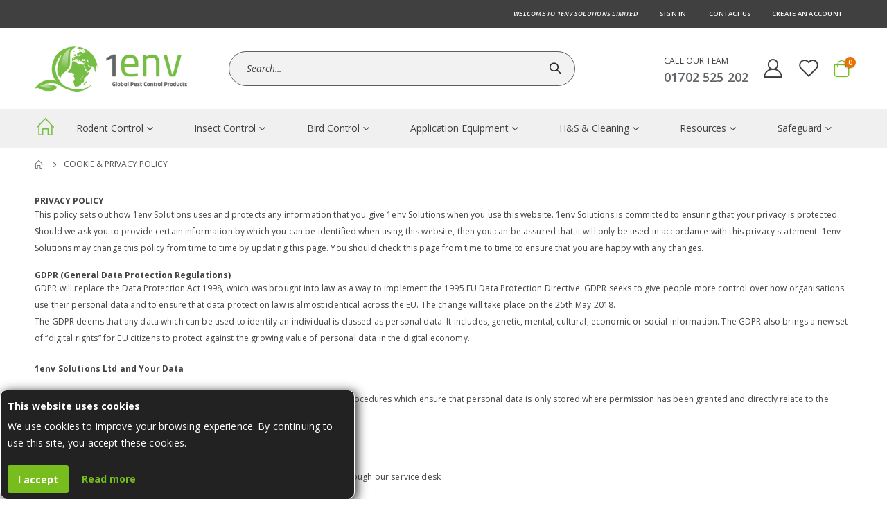

--- FILE ---
content_type: text/html; charset=UTF-8
request_url: https://1envsafeguard.com/cookie-privacy
body_size: 71425
content:
<!doctype html>
<html lang="en">
    <head >
        <script>
    var BASE_URL = 'https\u003A\u002F\u002F1envsafeguard.com\u002F';
    var require = {
        'baseUrl': 'https\u003A\u002F\u002F1envsafeguard.com\u002Fstatic\u002Fversion1641995719\u002Ffrontend\u002FSmartwave\u002Fporto_child\u002Fen_GB'
    };</script>        <meta charset="utf-8"/>
<meta name="title" content="Cookie &amp; Privacy Policy - 1env Solutions"/>
<meta name="description" content="Cookie &amp; Privacy Policy"/>
<meta name="keywords" content="Cookie &amp; Privacy Policy"/>
<meta name="robots" content="NOINDEX,NOFOLLOW"/>
<meta name="viewport" content="width=device-width, initial-scale=1, maximum-scale=1.0, user-scalable=no"/>
<meta name="format-detection" content="telephone=no"/>
<title>Cookie &amp; Privacy Policy - 1env Solutions</title>
<link  rel="stylesheet" type="text/css"  media="all" href="https://1envsafeguard.com/static/version1641995719/frontend/Smartwave/porto_child/en_GB/mage/calendar.css" />
<link  rel="stylesheet" type="text/css"  media="all" href="https://1envsafeguard.com/static/version1641995719/frontend/Smartwave/porto_child/en_GB/css/styles-m.css" />
<link  rel="stylesheet" type="text/css"  media="all" href="https://1envsafeguard.com/static/version1641995719/frontend/Smartwave/porto_child/en_GB/owl.carousel/assets/owl.carousel.css" />
<link  rel="stylesheet" type="text/css"  media="all" href="https://1envsafeguard.com/static/version1641995719/frontend/Smartwave/porto_child/en_GB/fancybox/css/jquery.fancybox.css" />
<link  rel="stylesheet" type="text/css"  media="all" href="https://1envsafeguard.com/static/version1641995719/frontend/Smartwave/porto_child/en_GB/icon-fonts/css/porto-icons-codes.css" />
<link  rel="stylesheet" type="text/css"  media="all" href="https://1envsafeguard.com/static/version1641995719/frontend/Smartwave/porto_child/en_GB/simple-line-icons/css/simple-line-icons.css" />
<link  rel="stylesheet" type="text/css"  media="all" href="https://1envsafeguard.com/static/version1641995719/frontend/Smartwave/porto_child/en_GB/icon-fonts/css/animation.css" />
<link  rel="stylesheet" type="text/css"  media="all" href="https://1envsafeguard.com/static/version1641995719/frontend/Smartwave/porto_child/en_GB/font-awesome/css/font-awesome.min.css" />
<link  rel="stylesheet" type="text/css"  media="all" href="https://1envsafeguard.com/static/version1641995719/frontend/Smartwave/porto_child/en_GB/Amasty_Groupcat/js/fancybox/jquery.fancybox.css" />
<link  rel="stylesheet" type="text/css"  media="all" href="https://1envsafeguard.com/static/version1641995719/frontend/Smartwave/porto_child/en_GB/Mageplaza_Core/css/owl.carousel.css" />
<link  rel="stylesheet" type="text/css"  media="all" href="https://1envsafeguard.com/static/version1641995719/frontend/Smartwave/porto_child/en_GB/Mageplaza_Core/css/owl.theme.css" />
<link  rel="stylesheet" type="text/css"  media="all" href="https://1envsafeguard.com/static/version1641995719/frontend/Smartwave/porto_child/en_GB/Mageplaza_BannerSlider/css/animate.min.css" />
<link  rel="stylesheet" type="text/css"  media="all" href="https://1envsafeguard.com/static/version1641995719/frontend/Smartwave/porto_child/en_GB/Mageplaza_BannerSlider/css/style.css" />
<link  rel="stylesheet" type="text/css"  media="all" href="https://1envsafeguard.com/static/version1641995719/frontend/Smartwave/porto_child/en_GB/Smartwave_Dailydeals/css/style.css" />
<link  rel="stylesheet" type="text/css"  media="all" href="https://1envsafeguard.com/static/version1641995719/frontend/Smartwave/porto_child/en_GB/Nwdthemes_Revslider/public/assets/css/rs6.css" />
<link  rel="stylesheet" type="text/css"  media="all" href="https://1envsafeguard.com/static/version1641995719/frontend/Smartwave/porto_child/en_GB/Anowave_TaxSwitch/css/tax.css" />
<link  rel="stylesheet" type="text/css"  media="screen and (min-width: 768px)" href="https://1envsafeguard.com/static/version1641995719/frontend/Smartwave/porto_child/en_GB/css/styles-l.css" />
<link  rel="stylesheet" type="text/css"  media="print" href="https://1envsafeguard.com/static/version1641995719/frontend/Smartwave/porto_child/en_GB/css/print.css" />
<script  type="text/javascript"  src="https://1envsafeguard.com/static/version1641995719/_cache/merged/8a1e8f02b6afa4c278f086c710820e90.js"></script>
<link  rel="stylesheet" type="text/css" href="//fonts.googleapis.com/css?family=Shadows+Into+Light" />
<link  rel="icon" type="image/x-icon" href="https://1envsafeguard.com/media/favicon/stores/1/1env-favicon.png" />
<link  rel="shortcut icon" type="image/x-icon" href="https://1envsafeguard.com/media/favicon/stores/1/1env-favicon.png" />
<style>
.search-autocomplete {
    display: none !important;
}
</style>
<meta name="google-site-verification" content="T4awRoyuZ5PNnMjiWle--1mUDOKXwNzGF6dS0AM093M" />        <link rel="stylesheet" href="//fonts.googleapis.com/css?family=Open+Sans%3A300%2C300italic%2C400%2C400italic%2C600%2C600italic%2C700%2C700italic%2C800%2C800italic&amp;v1&amp;subset=latin%2Clatin-ext" type="text/css" media="screen"/>
<link href="//fonts.googleapis.com/css?family=Oswald:300,400,500,600,700" rel="stylesheet">
<link href="//fonts.googleapis.com/css?family=Poppins:200,300,400,500,600,700,800" rel="stylesheet">
<link rel="stylesheet" href="//fonts.googleapis.com/css?family=Open+Sans%3A300%2C300italic%2C400%2C400italic%2C600%2C600italic%2C700%2C700italic%2C800%2C800italic&amp;v1&amp;subset=latin%2Clatin-ext" type="text/css" media="screen"/>
    <link rel="stylesheet" type="text/css" media="all" href="https://1envsafeguard.com/media/porto/web/bootstrap/css/bootstrap.optimized.min.css">
    <link rel="stylesheet" type="text/css" media="all" href="https://1envsafeguard.com/media/porto/web/css/animate.optimized.css">
<link rel="stylesheet" type="text/css" media="all" href="https://1envsafeguard.com/media/porto/web/css/header/type16.css">
<link rel="stylesheet" type="text/css" media="all" href="https://1envsafeguard.com/media/porto/web/css/custom.css">
<link rel="stylesheet" type="text/css" media="all" href="https://1envsafeguard.com/media/porto/configed_css/design_default.css">
<link rel="stylesheet" type="text/css" media="all" href="https://1envsafeguard.com/media/porto/configed_css/settings_default.css">
<script type="text/javascript">
var redirect_cart = false;
var porto_config = {
    paths: {
        'parallax': 'js/jquery.parallax.min',
        'owlcarousel': 'owl.carousel/owl.carousel',
        'floatelement': 'js/jquery.floatelement'
    },
    shim: {
        'owlcarousel': {
          deps: ['jquery']
        },
        'owlcarousel_thumbs': {
          deps: ['jquery','owlcarousel']
        },
        'floatelement': {
          deps: ['jquery']
        }
    }
};

require.config(porto_config);
</script>
<script type="text/javascript">
require([
    'jquery'
], function ($) {
});
</script>
        <script>
        window.getWpCookie = function(name) {
            match = document.cookie.match(new RegExp(name + '=([^;]+)'));
            if (match) return decodeURIComponent(match[1].replace(/\+/g, ' ')) ;
        };

        window.dataLayer = window.dataLayer || [];
                var wpCookies = ['wp_customerId','wp_customerGroup'];
        wpCookies.map(function(cookieName) {
            var cookieValue = window.getWpCookie(cookieName);
            if (cookieValue) {
                var dlObject = {};
                dlObject[cookieName.replace('wp_', '')] = cookieValue;
                window.dataLayer.push(dlObject);
            }
        });
    </script>

    <!-- Google Tag Manager -->
<script>(function(w,d,s,l,i){w[l]=w[l]||[];w[l].push({'gtm.start':
new Date().getTime(),event:'gtm.js'});var f=d.getElementsByTagName(s)[0],
j=d.createElement(s),dl=l!='dataLayer'?'&l='+l:'';j.async=true;j.src=
'https://www.googletagmanager.com/gtm.js?id='+i+dl;f.parentNode.insertBefore(j,f);
})(window,document,'script','dataLayer','GTM-WQLFPV2');</script>
<!-- End Google Tag Manager -->        <script type="text/x-magento-init">
        {
            "*": {
                "Magento_PageCache/js/form-key-provider": {}
            }
        }
    </script>
<meta name="generator" content="Powered by Slider Revolution 6.2.15.5 - responsive, Mobile-Friendly Slider Plugin with comfortable drag and drop interface." />
<script type="text/javascript">function setREVStartSize(e){
			//window.requestAnimationFrame(function() {
				window.RSIW = window.RSIW===undefined ? window.innerWidth : window.RSIW;
				window.RSIH = window.RSIH===undefined ? window.innerHeight : window.RSIH;
				try {
					var pw = document.getElementById(e.c).parentNode.offsetWidth,
						newh;
					pw = pw===0 || isNaN(pw) ? window.RSIW : pw;
					e.tabw = e.tabw===undefined ? 0 : parseInt(e.tabw);
					e.thumbw = e.thumbw===undefined ? 0 : parseInt(e.thumbw);
					e.tabh = e.tabh===undefined ? 0 : parseInt(e.tabh);
					e.thumbh = e.thumbh===undefined ? 0 : parseInt(e.thumbh);
					e.tabhide = e.tabhide===undefined ? 0 : parseInt(e.tabhide);
					e.thumbhide = e.thumbhide===undefined ? 0 : parseInt(e.thumbhide);
					e.mh = e.mh===undefined || e.mh=="" || e.mh==="auto" ? 0 : parseInt(e.mh,0);
					if(e.layout==="fullscreen" || e.l==="fullscreen")
						newh = Math.max(e.mh,window.RSIH);
					else{
						e.gw = Array.isArray(e.gw) ? e.gw : [e.gw];
						for (var i in e.rl) if (e.gw[i]===undefined || e.gw[i]===0) e.gw[i] = e.gw[i-1];
						e.gh = e.el===undefined || e.el==="" || (Array.isArray(e.el) && e.el.length==0)? e.gh : e.el;
						e.gh = Array.isArray(e.gh) ? e.gh : [e.gh];
						for (var i in e.rl) if (e.gh[i]===undefined || e.gh[i]===0) e.gh[i] = e.gh[i-1];

						var nl = new Array(e.rl.length),
							ix = 0,
							sl;
						e.tabw = e.tabhide>=pw ? 0 : e.tabw;
						e.thumbw = e.thumbhide>=pw ? 0 : e.thumbw;
						e.tabh = e.tabhide>=pw ? 0 : e.tabh;
						e.thumbh = e.thumbhide>=pw ? 0 : e.thumbh;
						for (var i in e.rl) nl[i] = e.rl[i]<window.RSIW ? 0 : e.rl[i];
						sl = nl[0];
						for (var i in nl) if (sl>nl[i] && nl[i]>0) { sl = nl[i]; ix=i;}
						var m = pw>(e.gw[ix]+e.tabw+e.thumbw) ? 1 : (pw-(e.tabw+e.thumbw)) / (e.gw[ix]);
						newh =  (e.gh[ix] * m) + (e.tabh + e.thumbh);
					}
					if(window.rs_init_css===undefined) window.rs_init_css = document.head.appendChild(document.createElement("style"));
					document.getElementById(e.c).height = newh+"px";
					window.rs_init_css.innerHTML += "#"+e.c+"_wrapper { height: "+newh+"px }";
				} catch(e){
					console.log("Failure at Presize of Slider:" + e)
				}
			//});
		  };</script>
<style type="text/css"></style>    </head>
    <body data-container="body"
          data-mage-init='{"loaderAjax": {}, "loader": { "icon": "https://1envsafeguard.com/static/version1641995719/frontend/Smartwave/porto_child/en_GB/images/loader-2.gif"}}'
        id="html-body" class="cms-cookie-privacy layout-1220 wide am-porto-cmtb cms-page-view page-layout-1column">
        <!-- Google Tag Manager (noscript) -->
<noscript><iframe src="https://www.googletagmanager.com/ns.html?id=GTM-WQLFPV2"
height="0" width="0" style="display:none;visibility:hidden"></iframe></noscript>
<!-- End Google Tag Manager (noscript) -->
    <div id="bss-cookie-notice">
        <h4 class='cookie-title'>This website uses cookies</h4>
        <p class ='cookie-content'>We use cookies to improve your browsing experience. By continuing to use this site, you accept these cookies.</p>
        <button class='btn-cookie btn-cookie-accept'>I accept</button>
        <a class='btn-cookie btn-cookie-more-infor' href="https://1envsafeguard.com/cookie-privacy" target="_blank">
                Read more</a>
    </div>
        <script type="text/x-magento-init">
    {
        "*": 
        {
            "Bss_CookieNotice/js/cookienotice": {
                "position" : {"left":0,"bottom":0},
                "bgColor" : "#222222;",
                "colorTitle" : "#ffffff",
                "colorContent" : "#ffffff",
                "colorAccept" : "#ffffff",
                "bgColorAccept" : "#78bd1e",
                "bgColorMoreInfo" : "#222222",
                "colorMoreInfo" : "#78bd1e",
                "autoHideMsg" : "30000"
            }
        }
    }
    </script>
    
<script type="text/x-magento-init">
    {
        "*": {
            "Magento_PageBuilder/js/widget-initializer": {
                "config": {"[data-content-type=\"slider\"][data-appearance=\"default\"]":{"Magento_PageBuilder\/js\/content-type\/slider\/appearance\/default\/widget":false},"[data-content-type=\"map\"]":{"Magento_PageBuilder\/js\/content-type\/map\/appearance\/default\/widget":false},"[data-content-type=\"row\"]":{"Magento_PageBuilder\/js\/content-type\/row\/appearance\/default\/widget":false},"[data-content-type=\"tabs\"]":{"Magento_PageBuilder\/js\/content-type\/tabs\/appearance\/default\/widget":false},"[data-content-type=\"slide\"]":{"Magento_PageBuilder\/js\/content-type\/slide\/appearance\/default\/widget":{"buttonSelector":".pagebuilder-slide-button","showOverlay":"hover","dataRole":"slide"}},"[data-content-type=\"banner\"]":{"Magento_PageBuilder\/js\/content-type\/banner\/appearance\/default\/widget":{"buttonSelector":".pagebuilder-banner-button","showOverlay":"hover","dataRole":"banner"}},"[data-content-type=\"buttons\"]":{"Magento_PageBuilder\/js\/content-type\/buttons\/appearance\/inline\/widget":false},"[data-content-type=\"products\"][data-appearance=\"carousel\"]":{"Magento_PageBuilder\/js\/content-type\/products\/appearance\/carousel\/widget":false}},
                "breakpoints": {"desktop":{"label":"Desktop","stage":true,"default":true,"class":"desktop-switcher","icon":"Magento_PageBuilder::css\/images\/switcher\/switcher-desktop.svg","conditions":{"min-width":"1024px"},"options":{"products":{"default":{"slidesToShow":"5"}}}},"tablet":{"conditions":{"max-width":"1024px","min-width":"768px"},"options":{"products":{"default":{"slidesToShow":"4"},"continuous":{"slidesToShow":"3"}}}},"mobile":{"label":"Mobile","stage":true,"class":"mobile-switcher","icon":"Magento_PageBuilder::css\/images\/switcher\/switcher-mobile.svg","media":"only screen and (max-width: 768px)","conditions":{"max-width":"768px","min-width":"640px"},"options":{"products":{"default":{"slidesToShow":"3"}}}},"mobile-small":{"conditions":{"max-width":"640px"},"options":{"products":{"default":{"slidesToShow":"2"},"continuous":{"slidesToShow":"1"}}}}}            }
        }
    }
</script>

<div id="cookie-status">
    The store will not work correctly in the case when cookies are disabled.</div>
<script type="text&#x2F;javascript">document.querySelector("#cookie-status").style.display = "none";</script>
<script type="text/x-magento-init">
    {
        "*": {
            "cookieStatus": {}
        }
    }
</script>
<script type="text/x-magento-init">
    {
        "*": {
            "mage/cookies": {
                "expires": null,
                "path": "\u002F",
                "domain": ".1envsafeguard.com",
                "secure": false,
                "lifetime": "14400"
            }
        }
    }
</script>
    <noscript>
        <div class="message global noscript">
            <div class="content">
                <p>
                    <strong>JavaScript seems to be disabled in your browser.</strong>
                    <span>
                        For the best experience on our site, be sure to turn on Javascript in your browser.                    </span>
                </p>
            </div>
        </div>
    </noscript>

<script>
    window.cookiesConfig = window.cookiesConfig || {};
    window.cookiesConfig.secure = true;
</script><script>    require.config({
        map: {
            '*': {
                wysiwygAdapter: 'mage/adminhtml/wysiwyg/tiny_mce/tinymce4Adapter'
            }
        }
    });</script><script>
    require.config({
        paths: {
            googleMaps: 'https\u003A\u002F\u002Fmaps.googleapis.com\u002Fmaps\u002Fapi\u002Fjs\u003Fv\u003D3\u0026key\u003D'
        },
        config: {
            'Magento_PageBuilder/js/utils/map': {
                style: ''
            },
            'Magento_PageBuilder/js/content-type/map/preview': {
                apiKey: '',
                apiKeyErrorMessage: 'You\u0020must\u0020provide\u0020a\u0020valid\u0020\u003Ca\u0020href\u003D\u0027https\u003A\u002F\u002F1envsafeguard.com\u002Fadminhtml\u002Fsystem_config\u002Fedit\u002Fsection\u002Fcms\u002F\u0023cms_pagebuilder\u0027\u0020target\u003D\u0027_blank\u0027\u003EGoogle\u0020Maps\u0020API\u0020key\u003C\u002Fa\u003E\u0020to\u0020use\u0020a\u0020map.'
            },
            'Magento_PageBuilder/js/form/element/map': {
                apiKey: '',
                apiKeyErrorMessage: 'You\u0020must\u0020provide\u0020a\u0020valid\u0020\u003Ca\u0020href\u003D\u0027https\u003A\u002F\u002F1envsafeguard.com\u002Fadminhtml\u002Fsystem_config\u002Fedit\u002Fsection\u002Fcms\u002F\u0023cms_pagebuilder\u0027\u0020target\u003D\u0027_blank\u0027\u003EGoogle\u0020Maps\u0020API\u0020key\u003C\u002Fa\u003E\u0020to\u0020use\u0020a\u0020map.'
            },
        }
    });
</script>

<script>
    require.config({
        shim: {
            'Magento_PageBuilder/js/utils/map': {
                deps: ['googleMaps']
            }
        }
    });
</script>
<span class="mess">
	<span class="not-empty-name">The wishlist name can't be left blank</span>
</span>
<script type="text/x-magento-init">
     {
        "*": {
            "Bss_MultiWishlist/js/bss_wishlist": {
                "is_redirect": "0",
                "url_redirect": "https://1envsafeguard.com/wishlist/",
                "url_popup":"https://1envsafeguard.com/multiwishlist/index/popup/",
                "isLoggedIn": ""
            }
        }
    }
</script><div class="page-wrapper"><header class="page-header type16" >
<div class="block block-customer-login block-header-customer-login">
    <div class="block-content" aria-labelledby="block-customer-login-heading">
        <form class="form form-login"
              action="https://1envsafeguard.com/customer/account/loginPost/"
              method="post"
              id="header-login-form"
              data-mage-init='{"validation":{}}'>
            <input name="form_key" type="hidden" value="IsCXpNbZgqqjOuUR" />            <fieldset class="fieldset login" data-hasrequired="* Required fields">
                <div class="field email required">
                    <div class="control">
                        <input name="login[username]" value=""  autocomplete="off" id="email" type="email" class="input-text" title="Email" data-validate="{required:true, 'validate-email':true}" placeholder="Email">
                    </div>
                </div>
                <div class="field password required">
                    <div class="control">
                        <input name="login[password]" type="password"  autocomplete="off" class="input-text" id="pass" title="Password" data-validate="{required:true}" placeholder="Password">
                    </div>
                </div>
                <div class="actions-toolbar">
                    <div class="primary"><button type="submit" class="action login primary" name="send" id="send2"><span>Sign In</span></button></div>
                    <div class="secondary"><a class="action remind" href="https://1envsafeguard.com/customer/account/forgotpassword/"><span>Forgot Your Password?</span></a></div>
                </div>
            </fieldset>
        </form>
    </div>
</div>
<script type="text/javascript">
require([
    'jquery'
], function ($) {
    $(document).ready(function(){
        var href = $(".header.links .authorization-link > a").attr("href");
        if(href.indexOf("logout") == -1) {
            $(".block-header-customer-login").detach().appendTo(".authorization-link");
            $(".block-header-customer-login").click(function(e){
                e.stopPropagation();
            })
            $("html,body").click(function(){
                if($(".block-header-customer-login").hasClass("open"))
                    $(".block-header-customer-login").removeClass("open");
            });
            $(".header.links .authorization-link > a").off("click").on("click", function(){
                if(!$(".block-header-customer-login").hasClass("open"))
                    $(".block-header-customer-login").addClass("open");
                else
                    $(".block-header-customer-login").removeClass("open");
                    
                return false;
            });
        }
    });
});
</script>    <div class="main-panel-top">
        <div class="container">
            <div class="main-panel-inner">
                <div class="panel wrapper">
                  <div class="header-left">
                    <div class="panel header">
                                                                    </div>
                  </div>
                  <div class="header-right">
                    <div class="panel header show-icon-tablet">
                      <div class="top-links-icon">
                        <a href="javascript:;">Links</a>
                      </div>
                      <ul class="header links">    <li class="greet welcome" data-bind="scope: 'customer'">
        <!-- ko if: customer().fullname  -->
        <span class="logged-in"
              data-bind="text: new String('Welcome, %1!').replace('%1', customer().fullname)">
        </span>
        <!-- /ko -->
        <!-- ko ifnot: customer().fullname  -->
        <span class="not-logged-in"
              data-bind="html: 'Welcome&#x20;to&#x20;1env&#x20;Solutions&#x20;Limited'"></span>
                <!-- /ko -->
    </li>
    <script type="text/x-magento-init">
    {
        "*": {
            "Magento_Ui/js/core/app": {
                "components": {
                    "customer": {
                        "component": "Magento_Customer/js/view/customer"
                    }
                }
            }
        }
    }
    </script>
<li class="item link compare hide" data-bind="scope: 'compareProducts'" data-role="compare-products-link">
    <a class="action compare" title="Compare Products"
       data-bind="attr: {'href': compareProducts().listUrl}, css: {'': !compareProducts().count}"
    >
    	<em class="porto-icon-chart hidden-xs"></em>
        Compare        (<span class="counter qty" data-bind="text: compareProducts().countCaption"></span>)
    </a>
</li>
<script type="text/x-magento-init">
{"[data-role=compare-products-link]": {"Magento_Ui/js/core/app": {"components":{"compareProducts":{"component":"Magento_Catalog\/js\/view\/compare-products"}}}}}
</script>
<li class="link authorization-link" data-label="or">
    <a href="https://1envsafeguard.com/customer/account/login/referer/aHR0cHM6Ly8xZW52c2FmZWd1YXJkLmNvbS9jb29raWUtcHJpdmFjeQ%2C%2C/"        >Sign In</a>
</li>
<li><a href="https://1envsafeguard.com/contact">Contact us</a></li><li><a href="https://1envsafeguard.com/customer/account/create/" id="idWpjM7Bf0" >Create an Account</a></li></ul>                    </div>
                                      </div>
                </div>
            </div>
        </div>
    </div>
    <div class="header-main">
      <div class="header content header-row">
        <div class="header-col header-left">
          <span data-action="toggle-nav" class="action nav-toggle"><span>Toggle Nav</span></span>
              <a class="logo" href="https://1envsafeguard.com/" title="1env Solutions Limited - Pest Control Product Supplier">
        <img src="https://1envsafeguard.com/media/logo/stores/1/1env_Solutions_Ltd_logo_2019.png"
             alt="1env Solutions Limited - Pest Control Product Supplier"
             width="170"             height="64"        />
    </a>
          <div class="search-area show-icon-tablet">
            <a href="javascript:void(0);" class="search-toggle-icon"><span><i class="porto-icon-magnifier"></i></span></a>
            <div class="block block-search">
    <div class="block block-content">
        <form class="form minisearch" id="search_mini_form" action="https://1envsafeguard.com/catalogsearch/result/" method="get">
            <div class="field search">
                <div class="control">
                    <input id="search"
                           data-mage-init='{"quickSearch":{
                                "formSelector":"#search_mini_form",
                                "url":"https://1envsafeguard.com/search/ajax/suggest/",
                                "destinationSelector":"#search_autocomplete"}
                           }'
                           type="text"
                           name="q"
                           value=""
                           placeholder="Search..."
                           class="input-text"
                           maxlength="128"
                           role="combobox"
                           aria-haspopup="false"
                           aria-autocomplete="both"
                           autocomplete="off"/>
                    <div id="search_autocomplete" class="search-autocomplete"></div>
                    <div class="nested">
    <a class="action advanced" href="https://1envsafeguard.com/catalogsearch/advanced/" data-action="advanced-search">
        Advanced Search    </a>
</div>
        <script src="https://1envsafeguard.com/media/mageplaza/search/default_0.js"></script>
    <script type="text/javascript">
    require([
        'jquery',
        'Magento_Catalog/js/price-utils',
        'mpDevbridgeAutocomplete'
    ], function ($, priceUtils) {
        "use strict";

        var baseUrl = 'https://1envsafeguard.com/',
            baseImageUrl = 'https://1envsafeguard.com/media/catalog/product/',
            priceFormat = {"pattern":"\u00a3%s","precision":2,"requiredPrecision":2,"decimalSymbol":".","groupSymbol":",","groupLength":3,"integerRequired":false},
            displayInfo = ["price","image"];

        var categorySelect = $('#mpsearch-category'),
            searchInput = $('#search');
        if (categorySelect.length) {
            categorySelect.on('change', function () {
                searchInput.focus();

                if ($(this).val() === 0) {
                    $(this).removeAttr('name');
                } else {
                    $(this).attr('name', 'cat');
                }
            });
        }

        searchInput.devbridgeAutocomplete({
            lookup: mageplazaSearchProducts,
            lookupLimit: 10,
            maxHeight: 2000,
            minChars: 3,
            lookupFilter: function (suggestion, query, queryLowerCase) {
                if (categorySelect.length) {
                    var categoryId = categorySelect.val();
                    if (categoryId > 0 && ($.inArray(categoryId, suggestion.c) === -1)) {
                        return false;
                    }
                }

                return suggestion.value.toLowerCase().indexOf(queryLowerCase) !== -1;
            },
            onSelect: function (suggestion) {
                window.location.href = correctProductUrl(suggestion.u);
            },
            formatResult: function (suggestion, currentValue) {
                var html = '<a href="' + correctProductUrl(suggestion.u) + '">';

                if ($.inArray('image', displayInfo) !== -1) {
                    html += '<div class="suggestion-left"><img class="img-responsive" src="' + correctProductUrl(suggestion.i, true) + '" alt="" /></div>';
                }

                html += '<div class="suggestion-right">';
                html += '<div class="product-line product-name">' + suggestion.value + '</div>';

                if ($.inArray('price', displayInfo) !== -1) {
                    html += '<div class="product-line product-price">Price: ' + priceUtils.formatPrice(suggestion.p, priceFormat) + '</div>';
                }

                if ($.inArray('description', displayInfo) !== -1 && suggestion.d) {
                    html += '<div class="product-des"><p class="short-des">' + suggestion.d + '...</p></div>';
                }

                html += '</div></a>';

                return html;
            }
    //		onSearchComplete: function (query, suggestion) {
    //			$('.autocomplete-suggestions').append("<div id='view_all'><a href='javascript:void(0)' id='search-view-all'>View all >></a></div>");
    //			$('#search-view-all').on('click', function(){
    //			   $('#search_mini_form').submit();
    //            });
    //		}
        });

        function correctProductUrl(urlKey, isImage) {
            if (urlKey.search('http') !== -1) {
                return urlKey;
            }

            return ((typeof isImage !== 'undefined') ? baseImageUrl : baseUrl) + urlKey;
        }
    });
    </script>
                </div>
            </div>
            <div class="actions">
                <button type="submit"
                        title="Search"
                        class="action search">
                    <span>Search</span>
                </button>
            </div>
        </form>
    </div>
</div>
    
    <script src="https://1envsafeguard.com/media/mageplaza/search/default_0.js"></script>
    <script type="text/javascript">
    require([
        'jquery',
        'Magento_Catalog/js/price-utils',
        'mpDevbridgeAutocomplete'
    ], function ($, priceUtils) {
        "use strict";

        var baseUrl = 'https://1envsafeguard.com/',
            baseImageUrl = 'https://1envsafeguard.com/media/catalog/product/',
            priceFormat = {"pattern":"\u00a3%s","precision":2,"requiredPrecision":2,"decimalSymbol":".","groupSymbol":",","groupLength":3,"integerRequired":false},
            displayInfo = ["price","image"];

        var categorySelect = $('#mpsearch-category'),
            searchInput = $('#search');
        if (categorySelect.length) {
            categorySelect.on('change', function () {
                searchInput.focus();

                if ($(this).val() === 0) {
                    $(this).removeAttr('name');
                } else {
                    $(this).attr('name', 'cat');
                }
            });
        }

        searchInput.devbridgeAutocomplete({
            lookup: mageplazaSearchProducts,
            lookupLimit: 10,
            maxHeight: 2000,
            minChars: 3,
            lookupFilter: function (suggestion, query, queryLowerCase) {
                if (categorySelect.length) {
                    var categoryId = categorySelect.val();
                    if (categoryId > 0 && ($.inArray(categoryId, suggestion.c) === -1)) {
                        return false;
                    }
                }

                return suggestion.value.toLowerCase().indexOf(queryLowerCase) !== -1;
            },
            onSelect: function (suggestion) {
                window.location.href = correctProductUrl(suggestion.u);
            },
            formatResult: function (suggestion, currentValue) {
                var html = '<a href="' + correctProductUrl(suggestion.u) + '">';

                if ($.inArray('image', displayInfo) !== -1) {
                    html += '<div class="suggestion-left"><img class="img-responsive" src="' + correctProductUrl(suggestion.i, true) + '" alt="" /></div>';
                }

                html += '<div class="suggestion-right">';
                html += '<div class="product-line product-name">' + suggestion.value + '</div>';

                if ($.inArray('price', displayInfo) !== -1) {
                    html += '<div class="product-line product-price">Price: ' + priceUtils.formatPrice(suggestion.p, priceFormat) + '</div>';
                }

                if ($.inArray('description', displayInfo) !== -1 && suggestion.d) {
                    html += '<div class="product-des"><p class="short-des">' + suggestion.d + '...</p></div>';
                }

                html += '</div></a>';

                return html;
            }
            // onSearchComplete: function (query, suggestion) {
            //     $('.autocomplete-suggestions').append("<div id='view_all'><a href='javascript:void(0)' id='search-view-all'>View all >></a></div>");
            //     $('#search-view-all').on('click', function(){
            //        $('#search_mini_form').submit();
            //    });
            // }
        });

        function correctProductUrl(urlKey, isImage) {
            if (urlKey.search('http') !== -1) {
                return urlKey;
            }

            return ((typeof isImage !== 'undefined') ? baseImageUrl : baseUrl) + urlKey;
        }
    });
    </script>
          </div>
        </div>
        <div class="header-col header-right">
          <div class="header-contact">
            <div class="custom-block"><p>CALL OUR TEAM <strong>01702 525 202</strong></p></div>             <a href="https://1envsafeguard.com/customer/account/" class="my-account" title="My Account"><i class="porto-icon-user-2"></i></a>
            <a href="https://1envsafeguard.com/wishlist" class="wishlist" title="My Favourites"><i class="porto-icon-wishlist-2"></i></a>
          </div>
          
<div data-block="minicart" class="minicart-wrapper cart-design-1">
    <a class="action showcart" href="https://1envsafeguard.com/checkout/cart/"
       data-bind="scope: 'minicart_content'">
       <i class="minicart-icon porto-icon-shopping-cart"></i>
        <span class="text">Basket</span>
        <span class="counter qty empty"
              data-bind="css: { empty: !!getCartParam('summary_count') == false }, blockLoader: isLoading">
            <span class="counter-number">
            <!-- ko if: getCartParam('summary_count') --><!-- ko text: getCartParam('summary_count') --><!-- /ko --><!-- /ko -->
            <!-- ko ifnot: getCartParam('summary_count') -->0<!-- /ko -->
            </span>
            <span class="counter-label">
                <!-- ko i18n: 'items' --><!-- /ko -->
            </span>
        </span>
    </a>
            <div class="block block-minicart empty"
             data-role="dropdownDialog"
             data-mage-init='{"dropdownDialog":{
                "appendTo":"[data-block=minicart]",
                "triggerTarget":".showcart",
                "timeout": "2000",
                "closeOnMouseLeave": false,
                "closeOnEscape": true,
                "triggerClass":"active",
                "parentClass":"active",
                "buttons":[]}}'>
            <div id="minicart-content-wrapper" data-bind="scope: 'minicart_content'">
                <!-- ko template: getTemplate() --><!-- /ko -->
            </div>
        </div>
        <script>
        window.checkout = {"shoppingCartUrl":"https:\/\/1envsafeguard.com\/checkout\/cart\/","checkoutUrl":"https:\/\/1envsafeguard.com\/checkout\/","updateItemQtyUrl":"https:\/\/1envsafeguard.com\/checkout\/sidebar\/updateItemQty\/","removeItemUrl":"https:\/\/1envsafeguard.com\/checkout\/sidebar\/removeItem\/","imageTemplate":"Magento_Catalog\/product\/image_with_borders","baseUrl":"https:\/\/1envsafeguard.com\/","minicartMaxItemsVisible":5,"websiteId":"1","maxItemsToDisplay":10,"storeId":"1","storeGroupId":"1","customerLoginUrl":"https:\/\/1envsafeguard.com\/customer\/account\/login\/referer\/aHR0cHM6Ly8xZW52c2FmZWd1YXJkLmNvbS9jb29raWUtcHJpdmFjeQ%2C%2C\/","isRedirectRequired":false,"autocomplete":"off","captcha":{"user_login":{"isCaseSensitive":false,"imageHeight":50,"imageSrc":"","refreshUrl":"https:\/\/1envsafeguard.com\/captcha\/refresh\/","isRequired":false,"timestamp":1769754820}}};
    </script>
    <script type="text/x-magento-init">
    {
        "[data-block='minicart']": {
            "Magento_Ui/js/core/app": {"components":{"minicart_content":{"children":{"subtotal.container":{"children":{"subtotal":{"children":{"subtotal.totals":{"config":{"display_cart_subtotal_incl_tax":0,"display_cart_subtotal_excl_tax":1,"template":"Magento_Tax\/checkout\/minicart\/subtotal\/totals"},"children":{"subtotal.totals.msrp":{"component":"Magento_Msrp\/js\/view\/checkout\/minicart\/subtotal\/totals","config":{"displayArea":"minicart-subtotal-hidden","template":"Magento_Msrp\/checkout\/minicart\/subtotal\/totals"}}},"component":"Magento_Tax\/js\/view\/checkout\/minicart\/subtotal\/totals"}},"component":"uiComponent","config":{"template":"Magento_Checkout\/minicart\/subtotal"}}},"component":"uiComponent","config":{"displayArea":"subtotalContainer"}},"item.renderer":{"component":"Magento_Checkout\/js\/view\/cart-item-renderer","config":{"displayArea":"defaultRenderer","template":"Magento_Checkout\/minicart\/item\/default"},"children":{"item.image":{"component":"Magento_Catalog\/js\/view\/image","config":{"template":"Magento_Catalog\/product\/image","displayArea":"itemImage"}},"checkout.cart.item.price.sidebar":{"component":"uiComponent","config":{"template":"Magento_Checkout\/minicart\/item\/price","displayArea":"priceSidebar"}}}},"extra_info":{"component":"uiComponent","config":{"displayArea":"extraInfo"}},"promotion":{"component":"uiComponent","config":{"displayArea":"promotion"}}},"config":{"itemRenderer":{"default":"defaultRenderer","simple":"defaultRenderer","virtual":"defaultRenderer"},"template":"Magento_Checkout\/minicart\/content"},"component":"Magento_Checkout\/js\/view\/minicart"}},"types":[]}        },
        "*": {
            "Magento_Ui/js/block-loader": "https://1envsafeguard.com/static/version1641995719/frontend/Smartwave/porto_child/en_GB/images/loader-1.gif"
        }
    }
    </script>
</div>
        </div>
      </div>
    </div>
        <div class="sections nav-sections">
                <div class="section-items nav-sections-items"
             data-mage-init='{"tabs":{"openedState":"active"}}'>
                                            <div class="section-item-title nav-sections-item-title"
                     data-role="collapsible">
                    <a class="nav-sections-item-switch"
                       data-toggle="switch" href="#store.menu">
                        Menu                    </a>
                </div>
                <div class="section-item-content nav-sections-item-content"
                     id="store.menu"
                     data-role="content">
                    
<nav class="navigation" data-action="navigation">
    <ul data-mage-init='{"menu":{"responsive":true, "expanded":true, "position":{"my":"left top","at":"left bottom"}}}'>
            <li class="first home"><a href="https://1envsafeguard.com/"><i class="porto-icon-home
-2"></i></a></li>
        <li  class="level0 nav-1 category-item first level-top parent"><a href="https://1envsafeguard.com/rodent-control"  class="level-top" ><span>Rodent Control</span></a><ul class="level0 submenu"><li  class="level1 nav-1-1 category-item first parent"><a href="https://1envsafeguard.com/rodent-control/bait-stations" ><span>Bait Stations</span></a><ul class="level1 submenu"><li  class="level2 nav-1-1-1 category-item first"><a href="https://1envsafeguard.com/rodent-control/bait-stations/mouse-bait-stations" ><span>Mouse Bait Stations</span></a></li><li  class="level2 nav-1-1-2 category-item"><a href="https://1envsafeguard.com/rodent-control/bait-stations/rat-bait-stations" ><span>Rat Bait Stations</span></a></li><li  class="level2 nav-1-1-3 category-item last"><a href="https://1envsafeguard.com/rodent-control/bait-stations/bait-box-fixings-accessories" ><span>Bait Box Fixings &amp; Accessories</span></a></li></ul></li><li  class="level1 nav-1-2 category-item parent"><a href="https://1envsafeguard.com/rodent-control/rodenticides" ><span>Rodenticides</span></a><ul class="level1 submenu"><li  class="level2 nav-1-2-1 category-item first"><a href="https://1envsafeguard.com/rodent-control/rodenticides/loose-bait" ><span>Loose Bait</span></a></li><li  class="level2 nav-1-2-2 category-item"><a href="https://1envsafeguard.com/rodent-control/rodenticides/block-bait" ><span>Block Bait</span></a></li><li  class="level2 nav-1-2-3 category-item"><a href="https://1envsafeguard.com/rodent-control/rodenticides/pasta-bait" ><span>Pasta Bait</span></a></li><li  class="level2 nav-1-2-4 category-item"><a href="https://1envsafeguard.com/rodent-control/rodenticides/tube-bait" ><span>Tube Bait</span></a></li><li  class="level2 nav-1-2-5 category-item"><a href="https://1envsafeguard.com/rodent-control/rodenticides/contact-rodenticides" ><span>Contact &amp; Other Baits</span></a></li><li  class="level2 nav-1-2-6 category-item last"><a href="https://1envsafeguard.com/rodent-control/rodenticides/non-toxic-bait" ><span>Non Toxic Bait &amp; Attractants</span></a></li></ul></li><li  class="level1 nav-1-3 category-item"><a href="https://1envsafeguard.com/rodent-control/traps" ><span>Traps</span></a></li><li  class="level1 nav-1-4 category-item"><a href="https://1envsafeguard.com/rodent-control/glueboards" ><span>Glueboards</span></a></li><li  class="level1 nav-1-5 category-item parent"><a href="https://1envsafeguard.com/rodent-control/proofing" ><span>Proofing</span></a><ul class="level1 submenu"><li  class="level2 nav-1-5-1 category-item first"><a href="https://1envsafeguard.com/rodent-control/proofing/bristle-strips" ><span>Bristle Strips</span></a></li><li  class="level2 nav-1-5-2 category-item last"><a href="https://1envsafeguard.com/rodent-control/proofing/void-proofing" ><span>Void Proofing</span></a></li></ul></li><li  class="level1 nav-1-6 category-item"><a href="https://1envsafeguard.com/rodent-control/labels-personalisation" ><span>Labels &amp; Personalisation</span></a></li><li  class="level1 nav-1-7 category-item last"><a href="https://1envsafeguard.com/rodent-control/sundry-items" ><span>Sundry Items</span></a></li></ul></li><li  class="level0 nav-2 category-item level-top parent"><a href="https://1envsafeguard.com/insect-control"  class="level-top" ><span>Insect Control</span></a><ul class="level0 submenu"><li  class="level1 nav-2-1 category-item first parent"><a href="https://1envsafeguard.com/insect-control/insecticides" ><span>Insecticides</span></a><ul class="level1 submenu"><li  class="level2 nav-2-1-1 category-item first"><a href="https://1envsafeguard.com/insect-control/insecticides/liquid-concentrates" ><span>Liquid Concentrates</span></a></li><li  class="level2 nav-2-1-2 category-item"><a href="https://1envsafeguard.com/insect-control/insecticides/dust-powders" ><span>Dust Powders</span></a></li><li  class="level2 nav-2-1-3 category-item"><a href="https://1envsafeguard.com/insect-control/insecticides/gel-granular-baits" ><span>Gel &amp; Granular Baits</span></a></li><li  class="level2 nav-2-1-4 category-item"><a href="https://1envsafeguard.com/insect-control/insecticides/aerosols" ><span>Aerosols</span></a></li><li  class="level2 nav-2-1-5 category-item"><a href="https://1envsafeguard.com/insect-control/insecticides/ready-use" ><span>Ready Use</span></a></li><li  class="level2 nav-2-1-6 category-item"><a href="https://1envsafeguard.com/insect-control/insecticides/smoke-generators" ><span>Smoke Generators</span></a></li><li  class="level2 nav-2-1-7 category-item last"><a href="https://1envsafeguard.com/insect-control/insecticides/natural-products" ><span>Natural Products</span></a></li></ul></li><li  class="level1 nav-2-2 category-item"><a href="https://1envsafeguard.com/insect-control/flying-insect-monitoring-trapping" ><span>Flying Insect Trapping</span></a></li><li  class="level1 nav-2-3 category-item"><a href="https://1envsafeguard.com/insect-control/crawling-insect-monitoring-trapping" ><span>Crawling Insect Trapping</span></a></li><li  class="level1 nav-2-4 category-item"><a href="https://1envsafeguard.com/insect-control/fly-machines" ><span>Fly Machine Glue Pads</span></a></li><li  class="level1 nav-2-5 category-item"><a href="https://1envsafeguard.com/insect-control/fly-machine-tubes" ><span>Fly Machine Tubes</span></a></li><li  class="level1 nav-2-6 category-item"><a href="https://1envsafeguard.com/insect-control/bed-bug-products" ><span>Bed Bug Products</span></a></li><li  class="level1 nav-2-7 category-item last"><a href="https://1envsafeguard.com/insect-control/lures" ><span>Lures</span></a></li></ul></li><li  class="level0 nav-3 category-item level-top parent"><a href="https://1envsafeguard.com/bird-control"  class="level-top" ><span>Bird Control</span></a><ul class="level0 submenu"><li  class="level1 nav-3-1 category-item first last"><a href="https://1envsafeguard.com/bird-control/net-installations" ><span>Nets &amp; Accessories</span></a></li></ul></li><li  class="level0 nav-4 category-item level-top parent"><a href="https://1envsafeguard.com/application-equipment"  class="level-top" ><span>Application Equipment</span></a><ul class="level0 submenu"><li  class="level1 nav-4-1 category-item first last"><a href="https://1envsafeguard.com/application-equipment/gel-dispersants" ><span>Gel Bait Guns</span></a></li></ul></li><li  class="level0 nav-5 category-item level-top parent"><a href="https://1envsafeguard.com/health-safety"  class="level-top" ><span>H&amp;S &amp; Cleaning</span></a><ul class="level0 submenu"><li  class="level1 nav-5-1 category-item first"><a href="https://1envsafeguard.com/health-safety/respiratory-equipment" ><span>Respiratory Equipment</span></a></li><li  class="level1 nav-5-2 category-item"><a href="https://1envsafeguard.com/health-safety/overalls-footware" ><span>Overalls &amp; Footwear</span></a></li><li  class="level1 nav-5-3 category-item"><a href="https://1envsafeguard.com/health-safety/gloves-needle-protection" ><span>Gloves</span></a></li><li  class="level1 nav-5-4 category-item"><a href="https://1envsafeguard.com/health-safety/first-aid" ><span>First Aid</span></a></li><li  class="level1 nav-5-5 category-item"><a href="https://1envsafeguard.com/health-safety/cleaning-products" ><span>Cleaning Products</span></a></li><li  class="level1 nav-5-6 category-item"><a href="https://1envsafeguard.com/health-safety/washroom-products" ><span>Washroom Products</span></a></li><li  class="level1 nav-5-7 category-item last"><a href="https://1envsafeguard.com/health-safety/ppe" ><span>PPE</span></a></li></ul></li><li  class="level0 nav-6 category-item level-top parent"><a href="https://1envsafeguard.com/resources"  class="level-top" ><span>Resources</span></a><ul class="level0 submenu"><li  class="level1 nav-6-1 category-item first"><a href="https://1envsafeguard.com/resources/codes-of-best-practice" ><span>Codes of Best Practice</span></a></li><li  class="level1 nav-6-2 category-item"><a href="https://1envsafeguard.com/resources/toolbox-talks" ><span>Toolbox Talks</span></a></li><li  class="level1 nav-6-3 category-item"><a href="https://1envsafeguard.com/resources/insect-id" ><span>Insect ID</span></a></li><li  class="level1 nav-6-4 category-item"><a href="https://1envsafeguard.com/resources/filter-protection-levels" ><span>Filter Protection Levels</span></a></li><li  class="level1 nav-6-5 category-item last"><a href="https://1envsafeguard.com/resources/glueboards-code-of-practice" ><span>Glueboard Use COP</span></a></li></ul></li><li  class="level0 nav-7 category-item last level-top parent"><a href="https://1envsafeguard.com/safeguard"  class="level-top" ><span>Safeguard</span></a><ul class="level0 submenu"><li  class="level1 nav-7-1 category-item first parent"><a href="https://1envsafeguard.com/safeguard/clothing" ><span>Clothing</span></a><ul class="level1 submenu"><li  class="level2 nav-7-1-1 category-item first"><a href="https://1envsafeguard.com/safeguard/clothing/mens" ><span>Men&#039;s</span></a></li><li  class="level2 nav-7-1-2 category-item"><a href="https://1envsafeguard.com/safeguard/clothing/womens" ><span>Women&#039;s</span></a></li><li  class="level2 nav-7-1-3 category-item last"><a href="https://1envsafeguard.com/safeguard/clothing/unisex" ><span>Unisex Items</span></a></li></ul></li><li  class="level1 nav-7-2 category-item"><a href="https://1envsafeguard.com/safeguard/washroom-products" ><span>Washroom Products</span></a></li><li  class="level1 nav-7-3 category-item"><a href="https://1envsafeguard.com/safeguard/site-folder" ><span>Site Folder</span></a></li><li  class="level1 nav-7-4 category-item"><a href="https://1envsafeguard.com/safeguard/safeguard-labels" ><span>Safeguard Labels</span></a></li><li  class="level1 nav-7-5 category-item"><a href="https://1envsafeguard.com/safeguard/rodent-boxes" ><span>Rodent Boxes</span></a></li><li  class="level1 nav-7-6 category-item last"><a href="https://1envsafeguard.com/safeguard/fly-machine-spares" ><span>Fly Machine Spares</span></a></li></ul></li>            </ul>
</nav>
                </div>
                                            <div class="section-item-title nav-sections-item-title"
                     data-role="collapsible">
                    <a class="nav-sections-item-switch"
                       data-toggle="switch" href="#store.links">
                        Account                    </a>
                </div>
                <div class="section-item-content nav-sections-item-content"
                     id="store.links"
                     data-role="content">
                    <!-- Account links -->                </div>
                                    </div>
    </div>
</header>


<div class="breadcrumbs">
    <ul class="items">
                    <li class="item home">
                            <a href="https://1envsafeguard.com/"
                   title="Go to Home Page">
                    Home                </a>
                        </li>
                    <li class="item cms_page">
                            <strong>Cookie &amp; Privacy Policy</strong>
                        </li>
            </ul>
</div>
<main id="maincontent" class="page-main"><a id="contentarea" tabindex="-1"></a>
<div class="page messages"><div data-placeholder="messages"></div>
<div data-bind="scope: 'messages'">
    <!-- ko if: cookieMessages && cookieMessages.length > 0 -->
    <div aria-atomic="true" role="alert" data-bind="foreach: { data: cookieMessages, as: 'message' }" class="messages">
        <div data-bind="attr: {
            class: 'message-' + message.type + ' ' + message.type + ' message',
            'data-ui-id': 'message-' + message.type
        }">
            <div data-bind="html: $parent.prepareMessageForHtml(message.text)"></div>
        </div>
    </div>
    <!-- /ko -->

    <!-- ko if: messages().messages && messages().messages.length > 0 -->
    <div aria-atomic="true" role="alert" class="messages" data-bind="foreach: {
        data: messages().messages, as: 'message'
    }">
        <div data-bind="attr: {
            class: 'message-' + message.type + ' ' + message.type + ' message',
            'data-ui-id': 'message-' + message.type
        }">
            <div data-bind="html: $parent.prepareMessageForHtml(message.text)"></div>
        </div>
    </div>
    <!-- /ko -->
</div>
<script type="text/x-magento-init">
    {
        "*": {
            "Magento_Ui/js/core/app": {
                "components": {
                        "messages": {
                            "component": "Magento_Theme/js/view/messages"
                        }
                    }
                }
            }
    }
</script>
</div><div class="columns"><div class="column main">
<input name="form_key" type="hidden" value="IsCXpNbZgqqjOuUR" /><div id="authenticationPopup" data-bind="scope:'authenticationPopup', style: {display: 'none'}">
        <script>window.authenticationPopup = {"autocomplete":"off","customerRegisterUrl":"https:\/\/1envsafeguard.com\/customer\/account\/create\/","customerForgotPasswordUrl":"https:\/\/1envsafeguard.com\/customer\/account\/forgotpassword\/","baseUrl":"https:\/\/1envsafeguard.com\/"}</script>    <!-- ko template: getTemplate() --><!-- /ko -->
    <script type="text/x-magento-init">
        {
            "#authenticationPopup": {
                "Magento_Ui/js/core/app": {"components":{"authenticationPopup":{"component":"Magento_Customer\/js\/view\/authentication-popup","children":{"messages":{"component":"Magento_Ui\/js\/view\/messages","displayArea":"messages"},"captcha":{"component":"Magento_Captcha\/js\/view\/checkout\/loginCaptcha","displayArea":"additional-login-form-fields","formId":"user_login","configSource":"checkout"},"amazon-button":{"component":"Amazon_Login\/js\/view\/login-button-wrapper","sortOrder":"0","displayArea":"additional-login-form-fields","config":{"tooltip":"Securely login to our website using your existing Amazon details.","componentDisabled":true}}}}}}            },
            "*": {
                "Magento_Ui/js/block-loader": "https\u003A\u002F\u002F1envsafeguard.com\u002Fstatic\u002Fversion1641995719\u002Ffrontend\u002FSmartwave\u002Fporto_child\u002Fen_GB\u002Fimages\u002Floader\u002D1.gif"
            }
        }
    </script>
</div>
<script type="text/x-magento-init">
    {
        "*": {
            "Magento_Customer/js/section-config": {
                "sections": {"stores\/store\/switch":["*"],"stores\/store\/switchrequest":["*"],"directory\/currency\/switch":["*"],"*":["messages"],"customer\/account\/logout":["*","recently_viewed_product","recently_compared_product","persistent"],"customer\/account\/loginpost":["*"],"customer\/account\/createpost":["*"],"customer\/account\/editpost":["*"],"customer\/ajax\/login":["checkout-data","cart","captcha"],"catalog\/product_compare\/add":["compare-products","gtm"],"catalog\/product_compare\/remove":["compare-products"],"catalog\/product_compare\/clear":["compare-products"],"sales\/guest\/reorder":["cart"],"sales\/order\/reorder":["cart"],"checkout\/cart\/add":["cart","directory-data","gtm"],"checkout\/cart\/delete":["cart","gtm"],"checkout\/cart\/updatepost":["cart"],"checkout\/cart\/updateitemoptions":["cart"],"checkout\/cart\/couponpost":["cart"],"checkout\/cart\/estimatepost":["cart"],"checkout\/cart\/estimateupdatepost":["cart"],"checkout\/onepage\/saveorder":["cart","checkout-data","last-ordered-items","amasty-checkout-data"],"checkout\/sidebar\/removeitem":["cart","gtm"],"checkout\/sidebar\/updateitemqty":["cart"],"rest\/*\/v1\/carts\/*\/payment-information":["cart","last-ordered-items","captcha","instant-purchase","amasty-checkout-data","gtm"],"rest\/*\/v1\/guest-carts\/*\/payment-information":["cart","captcha","amasty-checkout-data","gtm"],"rest\/*\/v1\/guest-carts\/*\/selected-payment-method":["cart","checkout-data"],"rest\/*\/v1\/carts\/*\/selected-payment-method":["cart","checkout-data","instant-purchase"],"customer\/address\/*":["instant-purchase"],"customer\/account\/*":["instant-purchase"],"vault\/cards\/deleteaction":["instant-purchase"],"multishipping\/checkout\/overviewpost":["cart"],"paypal\/express\/placeorder":["cart","checkout-data","amasty-checkout-data"],"paypal\/payflowexpress\/placeorder":["cart","checkout-data","amasty-checkout-data"],"paypal\/express\/onauthorization":["cart","checkout-data"],"persistent\/index\/unsetcookie":["persistent"],"review\/product\/post":["review"],"wishlist\/index\/add":["wishlist","gtm"],"wishlist\/index\/remove":["wishlist"],"wishlist\/index\/updateitemoptions":["wishlist"],"wishlist\/index\/update":["wishlist"],"wishlist\/index\/cart":["wishlist","cart","gtm"],"wishlist\/index\/fromcart":["wishlist","cart"],"wishlist\/index\/allcart":["wishlist","cart","gtm"],"wishlist\/shared\/allcart":["wishlist","cart"],"wishlist\/shared\/cart":["cart"],"multiwishlist\/index\/assignwishlist":["wishlist"],"multiwishlist\/index\/delete":["wishlist"],"multiwishlist\/index\/copy":["wishlist","cart"],"multiwishlist\/index\/assignwishlistfromcart":["wishlist","cart"],"multiwishlist\/index\/allcart":["wishlist","cart"],"braintree\/paypal\/placeorder":["cart","checkout-data"],"braintree\/googlepay\/placeorder":["cart","checkout-data"],"checkout\/cart\/configure":["gtm"],"rest\/*\/v1\/guest-carts\/*\/shipping-information":["gtm"],"rest\/*\/v1\/carts\/*\/shipping-information":["gtm"],"weltpixel_quickview\/index\/updatecart":["cart"]},
                "clientSideSections": ["checkout-data","cart-data","amasty-checkout-data"],
                "baseUrls": ["https:\/\/1envsafeguard.com\/"],
                "sectionNames": ["messages","customer","compare-products","last-ordered-items","cart","directory-data","captcha","instant-purchase","loggedAsCustomer","persistent","review","wishlist","gtm","recently_viewed_product","recently_compared_product","product_data_storage","paypal-billing-agreement"]            }
        }
    }
</script>
<script type="text/x-magento-init">
    {
        "*": {
            "Magento_Customer/js/customer-data": {
                "sectionLoadUrl": "https\u003A\u002F\u002F1envsafeguard.com\u002Fcustomer\u002Fsection\u002Fload\u002F",
                "expirableSectionLifetime": 60,
                "expirableSectionNames": ["cart","persistent"],
                "cookieLifeTime": "14400",
                "updateSessionUrl": "https\u003A\u002F\u002F1envsafeguard.com\u002Fcustomer\u002Faccount\u002FupdateSession\u002F"
            }
        }
    }
</script>
<script type="text/x-magento-init">
    {
        "*": {
            "Magento_Customer/js/invalidation-processor": {
                "invalidationRules": {
                    "website-rule": {
                        "Magento_Customer/js/invalidation-rules/website-rule": {
                            "scopeConfig": {
                                "websiteId": "1"
                            }
                        }
                    }
                }
            }
        }
    }
</script>
<script type="text/x-magento-init">
    {
        "body": {
            "pageCache": {"url":"https:\/\/1envsafeguard.com\/page_cache\/block\/render\/page_id\/15\/","handles":["default","cms_page_view","cms_page_view_id_cookie-privacy","nwdthemes_revslider_default"],"originalRequest":{"route":"cms","controller":"page","action":"view","uri":"\/cookie-privacy"},"versionCookieName":"private_content_version"}        }
    }
</script>

<h4>PRIVACY POLICY</h4>
<p>This&nbsp;policy sets out how 1env Solutions uses and protects any information that you give 1env Solutions when you use this website. 1env Solutions is committed to ensuring that your privacy is protected. Should we ask you to provide certain information by which you can be identified when using this website, then you can be assured that it will only be used in accordance with this privacy statement. 1env Solutions may change this policy from time to time by updating this page. You should check this page from time to time to ensure that you are happy with any changes.</p>
<h4>GDPR (General Data Protection Regulations)</h4>
<p>GDPR will replace the Data Protection Act 1998, which was brought into law as a way to implement the 1995 EU Data Protection Directive. GDPR seeks to give people more control over how organisations use their personal data and to ensure that data protection law is almost identical across the EU. The change will take place on the 25th May 2018.<br>The GDPR deems that any data which can be used to identify an individual is classed as personal data. It includes, genetic, mental, cultural, economic or social information. The GDPR also brings a new set of “digital rights” for EU citizens to protect against the growing value of personal data in the digital economy.</p>
<p><strong>1env Solutions Ltd&nbsp;and Your Data</strong></p>
<p>1env Solutions Ltd&nbsp;have undertaken a systems review and have implemented procedures which ensure that personal data is only stored where permission has been granted and directly relate to the nature of the business we have with our customers.</p>
<p><strong><em>What we will do:-</em></strong></p>
<p>• Use your data to contact you with regards to support call requests logged through our service desk<br>• Use your data to provide account status updates<br>• Use your data to provide information regarding software updates and promotional / training opportunites<br>• Utilise robust and secure data processing procedures to protect your privacy</p>
<p><strong><em>What we will not do:-</em></strong></p>
<p>• Sell your data to third parties<br>• Store your data unnecessarily<br>• Bombard you with unnecessary communications</p>
<h4>What we collect</h4>
<p>We may collect the following information: <br>• Name <br>• Contact information including email address <br>• Demographic information such as postcode, preferences and interests <br>• Other information relevant to customer surveys and/or offers</p>
<p>For the exhaustive list of cookies we collect see the <a href="#list">List of cookies we collect</a> section.</p>
<h4>What we do with the information we gather</h4>
<p>We require this information to understand your needs and provide you with a better service, and in particular for the following reasons: <br>• Internal record keeping. <br>• We may use the information to improve our products and services. <br>• We may periodically send promotional emails about new products, special offers or other information which we think you may find interesting using the email address which you have provided. <br>• From time to time, we may also use your information to contact you for market research purposes.<br>• We may contact you by email, phone, fax or mail.<br>• We may use the information to customise the website according to your interests.</p>
<h4>Security</h4>
<p>We are committed to ensuring that your information is secure. In order to prevent unauthorised access or disclosure, we have put in place suitable physical, electronic and managerial procedures to safeguard and secure the information we collect online.</p>
<h4>How we use cookies</h4>
<p>A cookie is a small file which asks permission to be placed on your computer's hard drive. Once you agree, the file is added and the cookie helps analyse web traffic or lets you know when you visit a particular site. Cookies allow web applications to respond to you as an individual. The web application can tailor its operations to your needs, likes and dislikes by gathering and remembering information about your preferences.</p>
<p>We use traffic log cookies to identify which pages are being used. This helps us analyse data about web page traffic and improve our website in order to tailor it to customer needs. We only use this information for statistical analysis purposes and then the data is removed from the system.</p>
<p>Overall, cookies help us provide you with a better website, by enabling us to monitor which pages you find useful and which you do not. A cookie in no way gives us access to your computer or any information about you, other than the data you choose to share with us. You can choose to accept or decline cookies. Most web browsers automatically accept cookies, but you can usually modify your browser setting to decline cookies if you prefer. This may prevent you from taking full advantage of the website.</p>
<h4>Links to other websites</h4>
<p>Our website may contain links to other websites of interest. However, once you have used these links to leave our site, you should note that we do not have any control over that other website. Therefore, we cannot be responsible for the protection and privacy of any information which you provide whilst visiting such sites and such sites are not governed by this privacy statement. You should exercise caution and look at the privacy statement applicable to the website in question.</p>
<h4>Controlling your personal information</h4>
<p>You may choose to restrict the collection or use of your personal information in the following ways:</p>
<ul>
<li>whenever you are asked to fill in a form on the website, look for the box that you can click to indicate that you do not want the information to be used by anybody for direct marketing purposes</li>
<li>if you have previously agreed to us using your personal information for direct marketing purposes, you may change your mind at any time by writing to or emailing us at sales@1env.com</li>
</ul>
<p>We will not sell, distribute or lease your personal information to third parties unless we have your permission or are required by law to do so. We may use your personal information to send you promotional information about third parties which we think you may find interesting if you tell us that you wish this to happen.</p>
<p>You may request details of personal information which we hold about you under the Data Protection Act 1998. A small fee will be payable. If you would like a copy of the information held on you please write to .</p>
<p>If you believe that any information we are holding on you is incorrect or incomplete, please write to or email us as soon as possible, at the above address. We will promptly correct any information found to be incorrect.</p>
<h4><a name="list"></a>List of cookies we collect</h4>
<p>The table below lists the cookies we collect and what information they store.</p>
<table class="data-table">
<thead>
<tr>
<th>COOKIE name</th>
<th>COOKIE Description</th>
</tr>
</thead>
<tbody>
<tr>
<th>CART</th>
<td>The association with your shopping cart.</td>
</tr>
<tr>
<th>CATEGORY_INFO</th>
<td>Stores the category info on the page, that allows to display pages more quickly.</td>
</tr>
<tr>
<th>COMPARE</th>
<td>The items that you have in the Compare Products list.</td>
</tr>
<tr>
<th>CURRENCY</th>
<td>Your preferred currency</td>
</tr>
<tr>
<th>CUSTOMER</th>
<td>An encrypted version of your customer id with the store.</td>
</tr>
<tr>
<th>CUSTOMER_AUTH</th>
<td>An indicator if you are currently logged into the store.</td>
</tr>
<tr>
<th>CUSTOMER_INFO</th>
<td>An encrypted version of the customer group you belong to.</td>
</tr>
<tr>
<th>CUSTOMER_SEGMENT_IDS</th>
<td>Stores the Customer Segment ID</td>
</tr>
<tr>
<th>EXTERNAL_NO_CACHE</th>
<td>A flag, which indicates whether caching is disabled or not.</td>
</tr>
<tr>
<th>FRONTEND</th>
<td>You sesssion ID on the server.</td>
</tr>
<tr>
<th>GUEST-VIEW</th>
<td>Allows guests to edit their orders.</td>
</tr>
<tr>
<th>LAST_CATEGORY</th>
<td>The last category you visited.</td>
</tr>
<tr>
<th>LAST_PRODUCT</th>
<td>The most recent product you have viewed.</td>
</tr>
<tr>
<th>NEWMESSAGE</th>
<td>Indicates whether a new message has been received.</td>
</tr>
<tr>
<th>NO_CACHE</th>
<td>Indicates whether it is allowed to use cache.</td>
</tr>
<tr>
<th>PERSISTENT_SHOPPING_CART</th>
<td>A link to information about your cart and viewing history if you have asked the site.</td>
</tr>
<tr>
<th>POLL</th>
<td>The ID of any polls you have recently voted in.</td>
</tr>
<tr>
<th>POLLN</th>
<td>Information on what polls you have voted on.</td>
</tr>
<tr>
<th>RECENTLYCOMPARED</th>
<td>The items that you have recently compared.</td>
</tr>
<tr>
<th>STF</th>
<td>Information on products you have emailed to friends.</td>
</tr>
<tr>
<th>STORE</th>
<td>The store view or language you have selected.</td>
</tr>
<tr>
<th>USER_ALLOWED_SAVE_COOKIE</th>
<td>Indicates whether a customer allowed to use cookies.</td>
</tr>
<tr>
<th>VIEWED_PRODUCT_IDS</th>
<td>The products that you have recently viewed.</td>
</tr>
<tr>
<th>WISHLIST</th>
<td>An encrypted list of products added to your Wishlist.</td>
</tr>
<tr>
<th>WISHLIST_CNT</th>
<td>The number of items in your Wishlist.</td>
</tr>
</tbody>
</table>

</div></div></main><footer class="page-footer"><div class="footer">
    <div class="footer-top">
        <div class="container">
            <div class="row">
                <div class="col-lg-12">
                <div class="custom-block"></div>                </div>
            </div>
        </div>
    </div>
    <div class="footer-middle">
        <div class="container">
                    <div class="row">
            <div class="col-lg-3"><div class="block">
<div class="block-title"><strong>Contact Information</strong></div>
<div class="block-content">
<p><strong>Address:</strong><br>1env Solutions Limited.&nbsp;&nbsp;<br>Aviation Way,<br>Southend-on-Sea,<br>Essex SS2 6UN<br><br><br></p>
</div>
</div></div><div class="col-lg-9"><table style="border-collapse: collapse; width: 100%; height: 18px;" border="0">
<tbody>
<tr style="height: 18px;">
<td style="width: 33.3333%; height: 18px; text-align: center;">Phone Support:<br><a href="tel:01702525202">01702 525 202</a></td>
<td style="width: 33.3333%; height: 18px; text-align: center;">Email Support:<br><a href="mailto:sales@1env.co.uk">sales@1env.co.uk</a></td>
<td style="width: 33.3333%; height: 18px; text-align: center;">WhatsApp Support:<br><a href="tel:7523507499">07523 507 499</a></td>
</tr>
</tbody>
</table></div>            </div>
        </div>
    </div>
</div>
<a href="javascript:void(0)" id="totop"><em class="porto-icon-up-open"></em></a></footer><script type="text/x-magento-init">
        {
            "*": {
                "Magento_Ui/js/core/app": {
                    "components": {
                        "storage-manager": {
                            "component": "Magento_Catalog/js/storage-manager",
                            "appendTo": "",
                            "storagesConfiguration" : {"recently_viewed_product":{"requestConfig":{"syncUrl":"https:\/\/1envsafeguard.com\/catalog\/product\/frontend_action_synchronize\/"},"lifetime":"1000","allowToSendRequest":null},"recently_compared_product":{"requestConfig":{"syncUrl":"https:\/\/1envsafeguard.com\/catalog\/product\/frontend_action_synchronize\/"},"lifetime":"1000","allowToSendRequest":null},"product_data_storage":{"updateRequestConfig":{"url":"https:\/\/1envsafeguard.com\/rest\/default\/V1\/products-render-info"},"requestConfig":{"syncUrl":"https:\/\/1envsafeguard.com\/catalog\/product\/frontend_action_synchronize\/"},"allowToSendRequest":null}}                        }
                    }
                }
            }
        }
</script>

<script type="text/x-magento-init">
    {
    "*": 
        {
            "Bss_PromotionBar/js/clearmess": {}
        }
    }
</script></div>    <script>
        require(['jquery','weltpixel_persistentLayer', 'weltpixel_gtm', 'Magento_Customer/js/customer-data'],
            function ($, wpPersDl, wpgtm, customerData) {
                $( document ).ajaxComplete(function( event, xhr, settings ) {
                    if (settings.url.search('/customer\/section\/load/') > 0) {
                        var response = xhr.responseJSON;
                        if (response.gtm) {
                            var dataLayerData = $.parseJSON(response.gtm.datalayer);
                            for (index in dataLayerData) {
                                window.dataLayer.push(dataLayerData[index]);
                            }
                        }
                    }
                });
                var wpPersDlOptions = {'storageExpiryTime' : 30 };
                var wpGtmOptions = {
                    'enabled' : 0,
                    'persDataLayer' : wpPersDl
                };
                wpPersDl.init(wpPersDlOptions);
                wpgtm.trackPromotion(wpGtmOptions);
            });
    </script>
    </body>
</html>


--- FILE ---
content_type: text/css
request_url: https://1envsafeguard.com/static/version1641995719/frontend/Smartwave/porto_child/en_GB/Anowave_TaxSwitch/css/tax.css
body_size: 621
content:
@CHARSET "UTF-8";



*, *:before, *:after { box-sizing: border-box; }



select.tax_display_select { background-color: #f0f0f0;  border-radius: 3px; padding:20px 20px 0px 5px; height:24px; cursor:pointer; }

select.tax_display_select option { cursor:pointer }



.price-including-tax::before 

{

    content: attr(data-label) ':  ';

    font-size: 1.1rem;

}



[data-label="Excl. tax"]::before 

{

	content: attr(data-label) ': ';

    font-size: 1.1rem;

}



[data-label="Incl. tax"]::before 

{

	content: attr(data-label) ': ';

    font-size: 1.1rem;

}



input[type="radio"][name="tax_display"] { margin:3px; }

--- FILE ---
content_type: application/javascript
request_url: https://cdn.salesfire.co.uk/code/7e5ffc1a-7c3e-45f4-9df6-5b87fb2b9eef.js
body_size: 3465
content:
if(window.__sf){window.console&&console.log('Salesfire is already loaded!');}
window.__sf=window.__sf||(function(){var config={"debug":false,"site":{"uuid":"7e5ffc1a-7c3e-45f4-9df6-5b87fb2b9eef","domain":"https:\/\/www.1env.com","version":null},"tracking":{"type":"snowplow","collector":"thrift","namespace":"sfanalytics","endpoint":"live.smartmetrics.co.uk","tracking_id":"7e5ffc1a-7c3e-45f4-9df6-5b87fb2b9eef","industry":"58b7ec97-3fd9-4da3-bd4c-a07896b75e38","listeners":[]},"emails":{"endpoint":"https:\/\/hit.salesfire.co.uk\/emails"},"splittests":{"endpoint":"https:\/\/hit.salesfire.co.uk\/tests"},"geo":{"endpoint":"https:\/\/hit.salesfire.co.uk\/geo"},"data":{"endpoint":"https:\/\/hit.salesfire.co.uk\/data"},"settings":{"display_in_iframes":false,"voucher_page":null},"basket":{"detectors":[]},"campaigns":[{"uuid":"a246f194-f23d-4498-be72-073db737e146","show_after":false,"impression_tracking":null,"voucher_code":"","voucher_code_expires_days":0.0208333,"tracking_url":null,"tracking_pixel":null,"html":"<head><\/head><body><link rel=\"preload\" data-rel=\"stylesheet\" href=\"https:\/\/fonts.googleapis.com\/css?family=Open+Sans:400,700,300|Lato:400\"><style type=\"text\/css\">body{font-family:'Playfair Display', sans-serif;border:none;margin:0;padding:0}*{box-sizing:border-box}a,button{transition:filter .3s ease}a:hover,button:hover{filter:brightness(120%);cursor:pointer}<\/style><div style=\"background:rgba(0, 0, 0, .6);bottom:0;left:0;position:fixed;right:0;top:0\" data-trigger=\"dismiss.backdrops\"><\/div><div style=\"display:table;height:100%;position:relative;width:100%;vertical-align:middle\" data-trigger=\"dismiss.backdrops\"><div style=\"display:table-cell;vertical-align:middle\"><div style=\"background-color:rgb(253, 255, 255);box-shadow:rgba(0, 0, 0, 0.298) 0px 2px 6px;border-radius:6px;margin-left:auto;margin-right:auto;min-height:30px;min-width:0px;max-width:none;position:relative;height:450px;width:700px;max-height:none;background-image:none;background-position:100% 50%;display:block\" data-show=\"before\" data-trigger=\"nothing\"><a data-trigger=\"dismiss.close\" style=\"background:rgb(0, 0, 0);border-radius:100%;box-shadow:rgba(0, 0, 0, 0.6) 0px 2px 6px;color:rgb(255, 255, 255);font-family:sans-serif;font-size:20px;font-weight:400;display:block;height:32px;line-height:32px;position:absolute;right:-15px;text-align:center;top:-15px;width:32px;cursor:pointer;bottom:auto;left:auto;z-index:99;min-width:0px;max-width:none;min-height:0px;max-height:none\">\u00d7<\/a><div class=\" sfgui-editable \" style=\"height:auto;width:350px;min-width:0px;max-width:none;min-height:0px;max-height:none;font-family:'Open Sans';font-weight:400;font-size:10px;text-align:center;text-decoration:underline;position:absolute;bottom:auto;left:0px;right:auto;top:400px;z-index:auto\" data-sfgui-font-family=\"Open Sans\" data-trigger=\"action.url\" data-url=\"https:\/\/www.1env.co.uk\/privacy-policy-cookie-restriction-mode\/\" __ob__=\"[object Object]\"> By entering your email, you are agreeing<br>to 1env Solutions Ltd's Privacy Policy<\/div><img src=\"https:\/\/cdn.salesfire.co.uk\/media\/1bf87af8-1fd0-40fa-b243-39e1ae328d65.png\" style=\"display:block;margin:0px auto;width:55px;height:auto;min-width:0px;max-width:none;min-height:0px;max-height:none;position:absolute;bottom:auto;left:230px;right:auto;top:345px;z-index:auto\" class=\" sfgui-editable \" __ob__=\"[object Object]\"><img src=\"https:\/\/cdn.salesfire.co.uk\/media\/67af00e1-ff67-4f89-a6e1-1b826fc18fdf.png\" style=\"display:block;margin:0px auto;width:55px;height:auto;min-width:0px;max-width:none;min-height:0px;max-height:none;position:absolute;bottom:auto;left:148px;right:auto;top:345px;z-index:auto\" class=\" sfgui-editable \" __ob__=\"[object Object]\"><img src=\"https:\/\/cdn.salesfire.co.uk\/media\/4032dff4-23f0-466a-aaaf-914523f384d5.png\" style=\"display:block;margin:0px auto;width:55px;height:auto;min-width:0px;max-width:none;min-height:0px;max-height:none;position:absolute;bottom:auto;left:65px;right:auto;top:345px;z-index:auto\" class=\" sfgui-editable \" __ob__=\"[object Object]\"><div class=\" sfgui-editable \" style=\"height:auto;width:350px;min-width:0px;max-width:none;min-height:0px;max-height:none;position:absolute;bottom:auto;left:0px;right:auto;top:160px;z-index:auto;font-family:'Open Sans';font-weight:700;text-align:center;font-size:36px;color:rgb(119, 189, 31)\" data-sfgui-font-family=\"Open Sans\"> SIGN UP TO OUR NEWSLETTER!<\/div><div class=\" sfgui-editable \" style=\"height:auto;width:350px;min-width:0px;max-width:none;min-height:0px;max-height:none;position:absolute;bottom:auto;left:0px;right:auto;top:100px;z-index:auto;text-align:center;font-family:'Open Sans';font-weight:300;font-size:20px\" data-sfgui-font-family=\"Open Sans\"> FOR EXCLUSIVE OFFERS<br>AND THE LATEST NEWS<\/div><img src=\"https:\/\/cdn.salesfire.co.uk\/media\/b6e0b1c5-c41e-4908-9d33-94c107729da3.jpeg\" style=\"display:block;margin:0px auto;width:160px;height:auto;min-width:0px;max-width:none;min-height:0px;max-height:none;position:absolute;bottom:auto;left:95px;right:auto;top:30px;z-index:auto\" class=\" sfgui-editable \" __ob__=\"[object Object]\"><img src=\"https:\/\/cdn.salesfire.co.uk\/media\/914a6414-36f2-4c81-b2f3-c84143ed62d1.jpeg\" style=\"display:block;margin:0px auto;width:350px;height:450px;min-width:0px;max-width:none;min-height:0px;max-height:none;position:absolute;bottom:auto;left:350px;right:auto;top:0px;z-index:auto;border-radius:0px 0px 6px\" class=\" sfgui-editable \" __ob__=\"[object Object]\"><div style=\"padding:30px;background-color:rgba(255, 255, 255, 0);position:absolute;height:67px;width:287px;max-width:none;max-height:none;min-width:0px;bottom:auto;left:49px;right:auto;top:278px\" class=\"sfgui-can-have-children sfgui-editable \"><form data-trigger=\"action.step\" data-url=\"[CURRENT_URL]\" style=\"padding:20px 600px 20px 0px;position:absolute;bottom:auto;left:0px;right:auto;top:-35px;z-index:auto;margin:0px auto\" class=\"sfgui-can-have-children sfgui-editable \" data-step=\"2\" __ob__=\"[object Object]\"><button class=\"sfgui-editable \" style=\"height:40px;width:50px;min-width:0px;max-width:none;max-height:none;position:absolute;bottom:auto;left:205px;right:auto;top:25px;color:rgb(255, 255, 255);font-size:20px;border:none;background-color:rgb(119, 189, 31);border-radius:0px;min-height:0px;z-index:auto\" data-url=\"[CURRENT_URL]\" __ob__=\"[object Object]\">&gt;<\/button><input style=\"border-radius:0px;font-size:14px;margin-bottom:15px;padding:10px;border:0.989583px solid rgb(211, 211, 211);width:210px;height:40px;min-width:0px;max-width:none;max-height:none;position:absolute;bottom:auto;left:-5px;right:auto;top:25px;font-family:Lato;z-index:auto;min-height:0px;font-weight:400\" name=\"email\" type=\"email\" class=\"sfgui-editable \" placeholder=\"Enter Email Address:\" data-sfgui-font-family=\"Lato\" data-type=\"email\" autocomplete=\"email\" __ob__=\"[object Object]\" required=\"true\" data-validation=\"email\" data-validation-message=\"Please enter valid email address\"><\/form><\/div><\/div><div style=\"background-color:rgb(253, 255, 255);box-shadow:rgba(0, 0, 0, 0.298) 0px 2px 6px;border-radius:6px;margin-left:auto;margin-right:auto;min-height:30px;min-width:0px;max-width:none;position:relative;height:450px;width:700px;max-height:none;background-image:none;background-position:100% 50%;display:none\" data-show=\"2\" data-trigger=\"nothing\"><a data-trigger=\"dismiss.close\" style=\"background:rgb(0, 0, 0);border-radius:100%;box-shadow:rgba(0, 0, 0, 0.6) 0px 2px 6px;color:rgb(255, 255, 255);font-family:sans-serif;font-size:20px;font-weight:400;display:block;height:32px;line-height:32px;position:absolute;right:-15px;text-align:center;top:-15px;width:32px;cursor:pointer;bottom:auto;left:auto;z-index:99;min-width:0px;max-width:none;min-height:0px;max-height:none\">\u00d7<\/a><div class=\" sfgui-editable \" style=\"height:auto;width:350px;min-width:0px;max-width:none;min-height:0px;max-height:none;font-family:'Open Sans';font-weight:400;font-size:10px;text-align:center;text-decoration:underline;position:absolute;bottom:auto;left:0px;right:auto;top:400px;z-index:auto\" data-sfgui-font-family=\"Open Sans\" data-trigger=\"action.url\" data-url=\"https:\/\/www.1env.co.uk\/privacy-policy-cookie-restriction-mode\/\" __ob__=\"[object Object]\"> By entering your email, you are agreeing<br>to 1env Solutions Ltd's Privacy Policy<\/div><img src=\"https:\/\/cdn.salesfire.co.uk\/media\/1bf87af8-1fd0-40fa-b243-39e1ae328d65.png\" style=\"display:block;margin:0px auto;width:55px;height:auto;min-width:0px;max-width:none;min-height:0px;max-height:none;position:absolute;bottom:auto;left:230px;right:auto;top:345px;z-index:auto\" class=\" sfgui-editable \" __ob__=\"[object Object]\"><img src=\"https:\/\/cdn.salesfire.co.uk\/media\/67af00e1-ff67-4f89-a6e1-1b826fc18fdf.png\" style=\"display:block;margin:0px auto;width:55px;height:auto;min-width:0px;max-width:none;min-height:0px;max-height:none;position:absolute;bottom:auto;left:148px;right:auto;top:345px;z-index:auto\" class=\" sfgui-editable \" __ob__=\"[object Object]\"><img src=\"https:\/\/cdn.salesfire.co.uk\/media\/4032dff4-23f0-466a-aaaf-914523f384d5.png\" style=\"display:block;margin:0px auto;width:55px;height:auto;min-width:0px;max-width:none;min-height:0px;max-height:none;position:absolute;bottom:auto;left:65px;right:auto;top:345px;z-index:auto\" class=\" sfgui-editable \" __ob__=\"[object Object]\"><div class=\" sfgui-editable \" style=\"height:auto;width:350px;min-width:0px;max-width:none;min-height:0px;max-height:none;position:absolute;bottom:auto;left:0px;right:auto;top:160px;z-index:auto;font-family:'Open Sans';font-weight:700;text-align:center;font-size:55px;color:rgb(119, 189, 31)\" data-sfgui-font-family=\"Open Sans\"> THANKS!<\/div><img src=\"https:\/\/cdn.salesfire.co.uk\/media\/b6e0b1c5-c41e-4908-9d33-94c107729da3.jpeg\" style=\"display:block;margin:0px auto;width:160px;height:auto;min-width:0px;max-width:none;min-height:0px;max-height:none;position:absolute;bottom:auto;left:95px;right:auto;top:30px;z-index:auto\" class=\" sfgui-editable \" __ob__=\"[object Object]\"><img src=\"https:\/\/cdn.salesfire.co.uk\/media\/914a6414-36f2-4c81-b2f3-c84143ed62d1.jpeg\" style=\"display:block;margin:0px auto;width:350px;height:450px;min-width:0px;max-width:none;min-height:0px;max-height:none;position:absolute;bottom:auto;left:350px;right:auto;top:0px;z-index:auto;border-radius:0px 0px 6px\" class=\" sfgui-editable \" __ob__=\"[object Object]\"><div style=\"padding:30px;background-color:rgba(255, 255, 255, 0);position:absolute;height:67px;width:287px;max-width:none;max-height:none;min-width:0px;bottom:auto;left:49px;right:auto;top:278px\" class=\"sfgui-can-have-children sfgui-editable \"><\/div><\/div><\/div><\/div><\/body>","test":null,"rules":[{"type":"devices","properties":{"devices":["desktop"]}},{"type":"frequency","properties":{"reset":30,"per_user":2,"per_session":1,"group":"individual","reset_unit":"days"}},{"type":"trigger_immediate","properties":{"enabled":1}},{"type":"behaviour","properties":{"context":"site","min_seconds":0,"min_pages":3}}]}],"recommendations":{"units":[{"uuid":"9cb1d205-51a1-42e6-8984-4678acadcbd9","campaign_uuid":"b50e33ad-48c6-4602-bfc5-69d23cb3aa69","type":"email","selector_action":"replace","rules":[{"type":"filter_out_of_stock","properties":{"enabled":1}}]},{"uuid":"cc457b67-018c-471e-869c-2cb22004b13b","campaign_uuid":"e9de33ce-2e28-44e2-8268-fdfcb9dd31f7","type":"email","selector_action":"replace","rules":[{"type":"filter_out_of_stock","properties":{"enabled":1}}]},{"uuid":"4d23ff92-5419-478b-a4d9-b085bb78f06a","campaign_uuid":"ef9e8003-8199-4b4f-b7c7-645cbc140fc5","type":"email","selector_action":"replace","rules":[{"type":"filter_out_of_stock","properties":{"enabled":1}}]},{"uuid":"b853996e-2386-4d53-9d45-42bc58a1e963","campaign_uuid":"7173fdf3-6d92-4415-bced-e6ecd64fe0c1","type":"email","selector_action":"replace","rules":[{"type":"filter_out_of_stock","properties":{"enabled":1}}]}]},"search":{"enabled":true,"currency":null,"inputs":[{"selector":".field.search > div > input","container_selector":null}],"input_selector":"input[type=\"search\"]","container_selector":null,"config":{"version":"fullscreen","placeholderType":"ticker","placeholderText":["What are you looking for?"],"font":{"family":"Futura","type":"custom","cssName":"futura","stylesheet":"https:\/\/cdn.salesfire.co.uk\/fonts\/a030c971-6cd2-49c3-a3ac-13c5830cb427\/stylesheet.css","weights":["700","500"]},"highlightColor":"#98d95f","saleColour":"#888888","priceColor":null,"suggestionsShadow":false,"productColumns":2,"imageSearchEnabled":false,"showQuerySuggestions":true,"allowDarkMode":false,"headerSelector":".header-main","maxWidth":null,"hideBrands":false,"showCategoryFilter":true,"showBrandFilter":true,"showColourFilter":true,"showSizeFilter":false,"showSortFilter":true,"showGenderFilter":false,"showPrice":true,"showPriceSavings":true,"showPriceRRP":true,"showPriceDiscount":true,"showVoiceSearch":true,"showOutOfStockIndicator":true,"customFilters":[],"defaultFormSubmission":true,"navigationDetection":true,"querySpellchecker":true,"queryVersion":"2021-05","saveSearchQuery":false,"offsetThresholdValue":200,"offsetThresholdType":"px","minQueryLength":0,"splitExactResults":true},"weightings":{"title":0.7014285714285714,"brand":0.34,"category":0.04,"description":0.6071428571428571,"synonyms":0.01,"colour":0.1,"size":0.1,"gender":0,"age_group":0.12,"stock_availability":0.07142857142857142,"image_tag":0.1,"product_id":0,"price":0.07142857142857142,"keywords":0.02,"purchases":0.9857142857142858,"recently_added":0.5971428571428571,"full_priced":0,"discounted":0},"filters":{"show_out_of_stock":false},"query_parser_exclusions":[],"filter_labels":{},"filter_sorts":{"size":"numerical:asc"}}},d=document;function load(url){var s=d.createElement('script');s.async=true;s.src=url;d.head.appendChild(s);};load('https://cdn.salesfire.co.uk/js/app/main1.min.js');(function(p,l,o,w,i,n,g){if(!p[i]){p.GlobalSnowplowNamespace=p.GlobalSnowplowNamespace||[];p.GlobalSnowplowNamespace.push(i);p[i]=function(){(p[i].q=p[i].q||[]).push(arguments)};p[i].q=p[i].q||[];load(w)}}(window,d,"script","//cdn.salesfire.co.uk/sp/3.3.0.js",config.tracking.namespace));return{config:config};})();

--- FILE ---
content_type: application/javascript
request_url: https://1envsafeguard.com/static/version1641995719/frontend/Smartwave/porto_child/en_GB/Bss_FreeShippingBar/js/sidebar.js
body_size: 976
content:
define([
    'jquery',
    'Magento_Customer/js/customer-data'
], function ($, customerData) {
    'use strict';
    return function (widget) {

        $.widget('mage.sidebar', widget, {

            _create: function () {
                this._super();
                var data = customerData.get('cart')();
                var message = data.message_free_shipping;
                $('.free-shipping-bar#mess').html(message);
                $('.free-shipping-bar').css('display', 'block');
            },

            update: function () {
                this._super();
                var data = customerData.get('cart')();
                var message = data.message_free_shipping;
                if ($('.free-shipping-bar#mess').html !== message) {
                    $('.free-shipping-bar#mess').html(message);
                    $('.free-shipping-bar').css('display', 'block');
                }
            },
        });

        return $.mage.sidebar;
    }
});


--- FILE ---
content_type: application/javascript
request_url: https://1envsafeguard.com/static/version1641995719/frontend/Smartwave/porto_child/en_GB/Magento_Ui/js/block-loader.js
body_size: 3097
content:
/**
 * Copyright © Magento, Inc. All rights reserved.
 * See COPYING.txt for license details.
 */

define([
    'ko',
    'jquery',
    'Magento_Ui/js/lib/knockout/template/loader',
    'mage/template'
], function (ko, $, templateLoader, template) {
    'use strict';

    var blockLoaderTemplatePath = 'ui/block-loader',
        blockContentLoadingClass = '_block-content-loading',
        blockLoader,
        blockLoaderClass,
        blockLoaderElement = $.Deferred(),
        loaderImageHref = $.Deferred();

    templateLoader.loadTemplate(blockLoaderTemplatePath).done(function (blockLoaderTemplate) {
        loaderImageHref.done(function (loaderHref) {
            blockLoader = template($.trim(blockLoaderTemplate), {
                loaderImageHref: loaderHref
            });
            blockLoader = $(blockLoader);
            blockLoaderClass = '.' + blockLoader.attr('class');
            blockLoaderElement.resolve();
        });
    });

    /**
     * Helper function to check if blockContentLoading class should be applied.
     * @param {Object} element
     * @returns {Boolean}
     */
    function isLoadingClassRequired(element) {
        var position = element.css('position');

        if (position === 'absolute' || position === 'fixed') {
            return false;
        }

        return true;
    }

    /**
     * Add loader to block.
     * @param {Object} element
     */
    function addBlockLoader(element) {
        element.find(':focus').blur();
        element.find('input:disabled, select:disabled').addClass('_disabled');
        element.find('input, select').prop('disabled', true);

        if (isLoadingClassRequired(element)) {
            element.addClass(blockContentLoadingClass);
        }
        element.append(blockLoader.clone());
    }

    /**
     * Remove loader from block.
     * @param {Object} element
     */
    function removeBlockLoader(element) {
         setTimeout(function() {
        if (!element.has(blockLoaderClass).length) {
            return;
        }
        element.find(blockLoaderClass).remove();
        element.find('input:not("._disabled"), select:not("._disabled")').prop('disabled', false);
        element.find('input:disabled, select:disabled').removeClass('_disabled');
        element.removeClass(blockContentLoadingClass);
    }, 500);
    }

    return function (loaderHref) {
        loaderImageHref.resolve(loaderHref);
        ko.bindingHandlers.blockLoader = {
            /**
             * Process loader for block
             * @param {String} element
             * @param {Boolean} displayBlockLoader
             */
            update: function (element, displayBlockLoader) {
                element = $(element);

                if (ko.unwrap(displayBlockLoader())) {
                    blockLoaderElement.done(addBlockLoader(element));
                } else {
                    blockLoaderElement.done(removeBlockLoader(element));
                }
            }
        };
    };
});


--- FILE ---
content_type: text/javascript
request_url: https://1envsafeguard.com/media/mageplaza/search/default_0.js
body_size: 58735
content:
var mageplazaSearchProducts = [{"value":"Cable Tie Mount Pk100","c":["3","35","43","110"],"d":"\r\nCable tie mounts are self-adhesive.\r\nEasy to screw fixing cable tie bases.\r\nSuited for holding ","p":0,"i":"cache\/6da7fa6e3a4324429d1ea226ad6faa40\/c\/a\/cable_tie_mount.jpg","u":"cable-tie-mount"},{"value":"Aquapy 1Ltr","c":["3","57","58","118","67"],"d":"AquaPy can be used for the fast flushout, rapid knockdown and control of a range of flying and cr","p":0,"i":"cache\/6da7fa6e3a4324429d1ea226ad6faa40\/a\/q\/aquapy_1.jpg","u":"aquapy-1ltr"},{"value":"Cimetrol Super - 500ml","c":["3","57","58","67"],"d":"\r\nCimetrol Super is a professional grade insecticide that contains a very high loading of its act","p":0,"i":"cache\/6da7fa6e3a4324429d1ea226ad6faa40\/c\/i\/cimetrol-superjpg.jpg","u":"cimetrol-super"},{"value":"Wire Cutter and Crimper","c":["3","62","63","68","69"],"d":"\r\nGood quality 2 in 1 tool for cutting and crimping.\r\nSuitable for a range of applications such a","p":0,"i":"cache\/6da7fa6e3a4324429d1ea226ad6faa40\/w\/i\/wire_crimper.jpg","u":"crimp-cut-tool"},{"value":"Crimps (Pk 100)","c":["3","62","63"],"d":"\r\nCopper crimps are easy to use, simply connect the wire and use a crimping tool.\r\nManufactured f","p":0,"i":"cache\/6da7fa6e3a4324429d1ea226ad6faa40\/c\/r\/crimps_1.jpg","u":"crimps-pk-100"},{"value":"Ferrules","c":["3","62","68","73"],"d":"2.5mm and 1.5mm ferrules in copper and aluminium materials.\r\n\r\nAluminum and copper ferrules are u","p":0,"i":"cache\/6da7fa6e3a4324429d1ea226ad6faa40\/f\/e\/ferrules.jpg","u":"ferrules"},{"value":"Labels - Various & Record Labels","c":["3","35","43","77","110","148","270","271"],"d":"Various warning labels","p":0,"i":"cache\/6da7fa6e3a4324429d1ea226ad6faa40\/l\/a\/labels_1.jpg","u":"labels-various-record-labels"},{"value":"Net 50mm 10m x 10m - Knotted","c":["62","68","75"],"d":"\r\nHighly durable 50mm bird netting manufactured from UV stabilised knotted polyethylene.\r\nThis 10","p":0,"i":"cache\/6da7fa6e3a4324429d1ea226ad6faa40\/b\/i\/bird_netting.jpg","u":"net-50mm-10m-x-10m-knotted"},{"value":"Post Pads (Pk10)","c":["3","62","63"],"d":"Securing pads for the 4mm posts.","p":0,"i":"cache\/6da7fa6e3a4324429d1ea226ad6faa40\/p\/o\/post_pads.jpg","u":"post-pads"},{"value":"WCS Tube Trap","c":["3","35","66"],"d":"\r\nThe tube trap provides a discreet tunnel that is hidden from public view.&nbsp;\r\nInquisitive rodent","p":0,"i":"cache\/6da7fa6e3a4324429d1ea226ad6faa40\/w\/c\/wcs_tubetrap.jpg","u":"wcs-tube-trap"},{"value":"Wire Wool","c":["3","35","42","56","89","90"],"d":"\r\nRotech wire wool is a medium-grade rodent proofing product.\r\nPerfect for protecting ingress poi","p":0,"i":"cache\/6da7fa6e3a4324429d1ea226ad6faa40\/w\/i\/wirewool_pads.jpg","u":"wire-wool"},{"value":"3M Half Face Respirator","c":["3","77","78"],"d":"\r\n3M Half Face Respirator is a reusable, lightweight half-mask.\r\nA2 grade protection against a ra","p":0,"i":"cache\/6da7fa6e3a4324429d1ea226ad6faa40\/3\/m\/3m_respirator.jpg","u":"3m-respirator-a2p3d"},{"value":"Batteries","c":["3","59","79"],"d":"Various industrial batteries for torches and traps&nbsp;","p":0,"i":"cache\/6da7fa6e3a4324429d1ea226ad6faa40\/a\/l\/all-batteries.jpg","u":"batteries"},{"value":"Carcass Disposable Bags (Pk 10)","c":["3","35","43","110"],"d":"Carcass bags are a simple peel and seal bag useful for carrying dead rodents and birds.\r\n\r\nPack o","p":0,"i":"cache\/6da7fa6e3a4324429d1ea226ad6faa40\/c\/a\/carcass_disposal_bag.jpg","u":"carcass-disposable-bags-pk-10"},{"value":"Sacks & Bags","c":["3","35","43","61","90","110","137"],"d":"Strong heavy aggregate sacks ideal for clearance jobs.\r\nBlue: 508mm x 760mm\r\nClear: 508mm x 760mm","p":0,"i":"cache\/6da7fa6e3a4324429d1ea226ad6faa40\/s\/a\/safeguard-sack-_-bag.jpg","u":"sacks-bags"},{"value":"Glueboard 2 (Pk 6) 425mm x 245mm Fits Chameleon","c":["3","57","81","105","217"],"d":"Chameleon Pads for use with the Chameleon Fly Machine (Pk 6)","p":0,"i":"cache\/6da7fa6e3a4324429d1ea226ad6faa40\/g\/l\/glueboard-2-pad.jpg","u":"glueboard-2-pk-6"},{"value":"Cobra Pads (Pk 15) 420mm x 285mm","c":["3","57","81","105","217"],"d":"Cobra Pads For Cobra Fly Machine","p":0,"i":"cache\/6da7fa6e3a4324429d1ea226ad6faa40\/p\/a\/pad_cobra.jpg","u":"cobra-pads"},{"value":"Contrac Blox 8kg","c":["3","35","40","45"],"d":"\r\nContrac Blox is a highly palatable 28g all-weather multi-edge bait block.&nbsp;\r\nApplication: Indoo","p":0,"i":"cache\/6da7fa6e3a4324429d1ea226ad6faa40\/c\/o\/contrac_blox_4.jpg","u":"contrac-blox-8kg"},{"value":"Contrac Super Blox 9kg","c":["3","35","40","45"],"d":"For the control of rats. 9kg box of 40 x 225g blocks.&nbsp;\r\nContains:&nbsp; Bromadiolone 0.005%\r\n&nbsp;","p":0,"i":"cache\/6da7fa6e3a4324429d1ea226ad6faa40\/c\/o\/contrac-supa-blocks.jpg","u":"contrac-super-blox-9kg"},{"value":"Budget Coveralls","c":["3","77","83","310"],"d":"\r\nDisposable Overalls designed to protect against non-hazardous liquids and dust in the workplace","p":0,"i":"cache\/6da7fa6e3a4324429d1ea226ad6faa40\/b\/u\/budget_coveralls.jpg","u":"budget-coveralls"},{"value":"Ear Defenders","c":["3","77","83"],"d":"\r\nEar Defenders are designed to protect your ears from high-frequency noise in the workplace.\r\nAv","p":0,"i":"cache\/6da7fa6e3a4324429d1ea226ad6faa40\/e\/a\/ear_protectors.jpg","u":"ear-defenders"},{"value":"First Aid Mini Kit & Refils","c":["3","77","84"],"d":"Conforms to the minimum HSE requirements for one person at work. Contains bandages, assorted plas","p":0,"i":"cache\/6da7fa6e3a4324429d1ea226ad6faa40\/f\/i\/first-aid-mini.jpg","u":"first-aid-mini-kit-refil"},{"value":"Head Torch","c":["3","61","79"],"d":"The Super Beam Head Torch produces&amp;nbsp;superb brightness with adjustable focus control and head ","p":0,"i":"cache\/6da7fa6e3a4324429d1ea226ad6faa40\/h\/e\/head_torch.jpg","u":"head-torch"},{"value":"LED Gun Light Rechargable","c":["3","61","79"],"d":"This is a small but powerful rechargeable LED Gun Light with a remarkable beam of up to 125 metre","p":0,"i":"cache\/6da7fa6e3a4324429d1ea226ad6faa40\/g\/u\/gunlight.jpg","u":"led-gun-light-rechargable"},{"value":"LED Pocket Torch","c":["3","61","79"],"d":"A small powerful pocket light that gives an incredible 100m beam from a single AA Battery. Suppli","p":0,"i":"cache\/6da7fa6e3a4324429d1ea226ad6faa40\/l\/e\/led_pocket_light.jpg","u":"led-pocket-torch"},{"value":"Spectrum Lures","c":["3","57","177"],"d":"Spectrum Lures are available in four colours to provide year-round monitoring and detection of mo","p":0,"i":"cache\/6da7fa6e3a4324429d1ea226ad6faa40\/s\/p\/spectrum_lures.jpg","u":"spectrum-lures"},{"value":"Wire Mesh Galvanised 6m (6mm x 6mm) x 0.9m","c":["3","35","42"],"d":"Mesh Galvanised 6m (6mm x 6mm)\r\n\r\nWire Mesh Rolls are available for a range of applications such ","p":0,"i":"cache\/6da7fa6e3a4324429d1ea226ad6faa40\/m\/e\/mesh-1.jpg","u":"wire-mesh-galvanised-6mm-x-6mm"},{"value":"Rat Trap Cage","c":["3","35","50"],"d":"\r\nOur humane rat cage traps are designed to catch rodents such as rats without killing them.\r\nThe","p":0,"i":"cache\/6da7fa6e3a4324429d1ea226ad6faa40\/r\/a\/rat_trap.jpg","u":"rat-trap-rigid"},{"value":"White Safety Hat","c":["3","77","83"],"d":"\r\nProtect yourself when working with our safety hats.\r\nComply with Health and Safety at Work Regu","p":0,"i":"cache\/6da7fa6e3a4324429d1ea226ad6faa40\/s\/a\/safety_hat_white.jpg","u":"safety-hats"},{"value":"Sakarat D Wax 300gm (Pk 10)","c":["3","35","40","47"],"d":"\r\nSakarat D Wax is a potent second-generation anticoagulant rodenticide suitable for the control ","p":0,"i":"cache\/6da7fa6e3a4324429d1ea226ad6faa40\/s\/a\/sakarat_d.jpg","u":"sakarat-d-wax-300gm"},{"value":"Cover Shoes (Pk 10 Pairs)","c":["3","77","83","310"],"d":"A lightweight disposable shoe cover that protects your customer&amp;#039;s flooring when carrying out","p":0,"i":"cache\/6da7fa6e3a4324429d1ea226ad6faa40\/c\/o\/cover_shoes_1.jpg","u":"cover-shoes-pk-10-pairs"},{"value":"Ladder Stoppers","c":["3","61","91"],"d":"The ladder stopper is made from aluminium and heavy duty vulcanised rubber, the stopper is 7 time","p":0,"i":"cache\/6da7fa6e3a4324429d1ea226ad6faa40\/l\/a\/ladder_stoppers.jpg","u":"ladder-stoppers"},{"value":"Fly Machine Tubes Straight Shatter Resistant","c":["3","57","92"],"d":"\r\nReplacement fly killer bulbs that work with most straight fly killing machines.\r\nHighly effecti","p":0,"i":"cache\/6da7fa6e3a4324429d1ea226ad6faa40\/t\/u\/tube_straight_2018_1.jpg","u":"fly-machine-tubes-straight-shatter-resistant"},{"value":"Xcluder Dispenser (4\" X 10ft)","c":["3","35","42","56"],"d":"\r\nXcluder Rodent Mesh is designed to create physical barriers between properties and pests includ","p":0,"i":"cache\/6da7fa6e3a4324429d1ea226ad6faa40\/x\/c\/xcluder_new.jpg","u":"xcluder-dispenser-4ft-x-10ft"},{"value":"Flea Trap & Refills","c":["3","57","102"],"d":"A heat lamp Flea Trap that is highly effective for monitoring flea infestations.\r\n\r\nFleas are att","p":0,"i":"cache\/6da7fa6e3a4324429d1ea226ad6faa40\/f\/l\/flea_trap.jpg","u":"flea-trap-refills"},{"value":"Hand Held Grabber Tool","c":["3","35","43","61","62","77","89","90","110","119"],"d":"\r\nOur hand grabbers are easy to use as a lightweight litter picker with grabber action.\r\n810mm le","p":0,"i":"cache\/6da7fa6e3a4324429d1ea226ad6faa40\/g\/r\/grabber_1.jpg","u":"hand-held-grabber"},{"value":"Decanting Jars Clear","c":["3","35","43","110"],"d":"Clear jars are ideal for decanting your baits to fit into technician holdalls and van compartment","p":0,"i":"cache\/6da7fa6e3a4324429d1ea226ad6faa40\/d\/e\/decanting-tubs-new.jpg","u":"decanting-jars-clear"},{"value":"Ladder Securing Kit & Tags","c":["3","61","91"],"d":"Keep your ladders safe with this lockable securing kit. Fits most roof racks.","p":0,"i":"cache\/6da7fa6e3a4324429d1ea226ad6faa40\/l\/a\/ladder_secure_kit_1.jpg","u":"ladder-securing-kit-tags"},{"value":"Mole Trap Markers (Pk 50)","c":["3","35","66"],"d":"\r\nPack of 50 stainless steel Mole Trap Markers to identify the location of a mole trap.\r\nOnce run","p":0,"i":"cache\/6da7fa6e3a4324429d1ea226ad6faa40\/m\/o\/mole_markers.jpg","u":"mole-trap-markers"},{"value":"Mole Tunnel Traps (Duffus)","c":["3","35","66"],"d":"\r\nA high quality British made Duffas style mole tunnel trap ideal for deep or shallow runs.\r\nCons","p":0,"i":"cache\/6da7fa6e3a4324429d1ea226ad6faa40\/t\/u\/tunnel_moletrap_1.jpg","u":"mole-tunnel-traps"},{"value":"Checkpoint Moth Pot & Liners","c":["3","57","86"],"d":"\r\nThe Checkpoint Moth Pot is an ideal&nbsp;moth&nbsp;trap for monitoring infestations.\r\nAll traps come co","p":0,"i":"cache\/6da7fa6e3a4324429d1ea226ad6faa40\/c\/h\/check_point_moth_pot.jpg","u":"checkpoint-moth-pot-liners"},{"value":"Rotech\u00ae Snap Trap Mouse","c":["3","35","53","165"],"d":"\r\nRotech Mouse Snap Trap is a durable spring-loaded snap trap designed to provide a fast and clea","p":0,"i":"cache\/6da7fa6e3a4324429d1ea226ad6faa40\/r\/o\/rotech_mouse_snap_traps.jpg","u":"rotech-snap-trap-mouse"},{"value":"Rat Snap Trap","c":["3","35","53","165"],"d":"NEW, IMPROVED QUALITY\r\n\r\nRat Snap Traps are durable spring-loaded break-back traps that provide a","p":0,"i":"cache\/6da7fa6e3a4324429d1ea226ad6faa40\/r\/a\/rat-snap-trap.jpg","u":"rotech-snap-trap-rat"},{"value":"Eradi-Trap (Pk 300)","c":["3","57","102"],"d":"\r\nEradi-Trap is a three-part pre-baited insect monitoring trap.\r\nThe insect trap can be used undi","p":0,"i":"cache\/6da7fa6e3a4324429d1ea226ad6faa40\/e\/r\/eradi_trap_1.jpg","u":"eradi-trap-pk-300"},{"value":"Eradi-Roach (Pk 10)","c":["3","57","102"],"d":"\r\nThe Eradi-Roach cockroach trap is an ideal option for trapping insects such as cockroaches.\r\nQu","p":0,"i":"cache\/6da7fa6e3a4324429d1ea226ad6faa40\/e\/r\/eradi-roach-new.jpg","u":"eradi-roach-pk-10"},{"value":"Eradi Wasp Pot","c":["3","57","86"],"d":"The Eradisect Wasp Pot is designed to attract and trap wasps once filled with wasp attractant.\r\n\r","p":0,"i":"cache\/6da7fa6e3a4324429d1ea226ad6faa40\/w\/a\/wasp_pot.jpg","u":"eradi-sect-wasp-pot"},{"value":"Bait Trays","c":["3","35","36","37"],"d":"Vacuum formed rat and mouse poison bait trays available in two sizes.\r\nDimensions:Medium - (h) 20","p":0,"i":"cache\/6da7fa6e3a4324429d1ea226ad6faa40\/b\/a\/bait_trays_1.jpg","u":"bait-trays"},{"value":"Wire Rope Galvanised 2mm 200m ","c":["3","62","68","73"],"d":"\r\nStrong yet flexible 7 x 7 Steel Wire Rope designed for use in installing bird netting.\r\nAvailab","p":0,"i":"cache\/6da7fa6e3a4324429d1ea226ad6faa40\/w\/i\/wire2.jpg","u":"wire-rope-galvanised-2mm-200m"},{"value":"Rascal Bromadiolone Pasta Bait 5kg","c":["3","35","40","46"],"d":"Rascal Pasta Bait is a highly palatable ready-for-use bait formulated using a blend of high quali","p":0,"i":"cache\/6da7fa6e3a4324429d1ea226ad6faa40\/r\/a\/rascal-pasta-5kg.jpg","u":"rascal-bromadiolone-pasta-bait-5kg"},{"value":"Rascal Bromadiolone Whole Wheat 10kg","c":["3","35","40","44"],"d":"Rascal Whole Wheat Bait is a ready-for-use bait formulated using food grade micronised wheat. Mic","p":0,"i":"cache\/6da7fa6e3a4324429d1ea226ad6faa40\/r\/a\/rascal-brod-wb-10kg.jpg","u":"rascal-bromadiolone-whole-wheat-10kg"},{"value":"Rascal Difenacoum Wax Block 10kg - Refill Box","c":[],"d":"Rascal Wax Blocks are a ready-for-use bait formulated using high quality culinary grade wheat flo","p":0,"i":"cache\/6da7fa6e3a4324429d1ea226ad6faa40\/r\/a\/rascal-dif-wb_1_1.jpg","u":"rascal-difenacoum-wax-block-10kg"},{"value":"Rascal Difenacoum Whole Wheat 10kg","c":["3","35","40","44"],"d":"Rascal Whole Wheat Bait is a ready-for-use bait formulated using food grade micronised wheat. Mic","p":0,"i":"cache\/6da7fa6e3a4324429d1ea226ad6faa40\/r\/a\/rascal-difenacoum-whole-wheat-10kg_1.jpg","u":"\/id\/767\/s\/rascal-difenacoum-whole-wheat-10kg\/"},{"value":"Bio-Rid Sanitiser & Cleaner 1ltr","c":["3","61","62","89","90","310"],"d":"Bio-Rid is used to control the disease organisms associated with pest birds It is intended to be ","p":0,"i":"cache\/6da7fa6e3a4324429d1ea226ad6faa40\/b\/i\/bio_rid_1_ltr_new_2.jpg","u":"bio-rid-sanitiser-cleaner-1ltr"},{"value":"Bristle Strip Flat","c":["3","35","42","54"],"d":"\r\nA dual-purpose bristle strip developed to prevent rodents, insects and birds from gaining acces","p":0,"i":"cache\/6da7fa6e3a4324429d1ea226ad6faa40\/b\/r\/bristle-strip2.jpg","u":"bristle-strip-flat"},{"value":"Scoot Fox Repellent 100g","c":["3","35","43","110"],"d":"\r\nScoot Fox Repellent is a non-toxic deterrent for foxes.\r\nIt mimics territory marking odours, th","p":0,"i":"cache\/6da7fa6e3a4324429d1ea226ad6faa40\/s\/c\/scoot_1.jpg","u":"scoot-fox-repellent-100g"},{"value":"Digrain Wasp & Hornet Destroyer","c":["3","57","58","85"],"d":"\r\nDigrain Wasp &amp;amp; Nest Destroyer is a highly effective aerosol for the control of wasps and ho","p":0,"i":"cache\/6da7fa6e3a4324429d1ea226ad6faa40\/d\/i\/digrain_wasp_destroyer_foam.jpg","u":"digrain-wasp-hornet-destroyer"},{"value":"Flycheck Pads (Pk 6) 420mm x 283mm","c":["3","57","81","105","217"],"d":"Flycheck Pads (Pk 6)","p":0,"i":"cache\/6da7fa6e3a4324429d1ea226ad6faa40\/f\/l\/flycheck-pads.jpg","u":"flycheck-pads-pk-6"},{"value":"Gorilla Wipes (Pk 100)","c":["3","61","62","89","90"],"d":"Gorilla Wipes are your all-round cleaning solution for most types of stains and dirt.\r\n\r\nGorilla ","p":0,"i":"cache\/6da7fa6e3a4324429d1ea226ad6faa40\/g\/o\/gorilla-wipes-new-packaging.jpg","u":"gorilla-wipes"},{"value":"Mesh Clips - Pack of 50","c":["3","87","35","42"],"d":"Handy weld mesh clips used to fix mesh in place.&nbsp;","p":0,"i":"cache\/6da7fa6e3a4324429d1ea226ad6faa40\/w\/i\/wire_mesh_clip.jpg","u":"mesh-clips"},{"value":"Imidasect Ant (35g tube)","c":["3","57","58","72"],"d":"\r\nImidasect ant gel is a highly effective formulation to attract and control Pharaoh ants, Black ","p":0,"i":"cache\/6da7fa6e3a4324429d1ea226ad6faa40\/i\/m\/imid-ant-single-tube.jpg","u":"imidasect-ant"},{"value":"Rascal Non-Toxic Wax Block 5kg Tub","c":["3","35","40","49"],"d":"Rotech&reg; Rascal Non-Toxic Wax Block 5kg Tub. A non-toxic highly palatable wax block bait suitable","p":0,"i":"cache\/6da7fa6e3a4324429d1ea226ad6faa40\/r\/o\/rotech-non-tox.jpg","u":"rascal-non-toxic-wax-block-5kg-tub"},{"value":"Plain Whole Wheat 5kg","c":["3","35","40","49"],"d":"Plain whole wheat available in 5kg sacks. Ideal for pre-baiting and monitoring use.","p":0,"i":"cache\/6da7fa6e3a4324429d1ea226ad6faa40\/p\/l\/plain_whole_wheat_1.jpg","u":"whole-wheat"},{"value":"Ecorex Action Plus","c":["3","57","58","67"],"d":"Ecorex Action Plus is an insecticide concentrate product for professional use against flying and ","p":0,"i":"cache\/6da7fa6e3a4324429d1ea226ad6faa40\/e\/c\/ecorex-action-plus_1.jpg","u":"ecorex-action-plus"},{"value":"LED UV Pocket Torch","c":["3","61","79"],"d":"Compact, durable UV torch for use with fluorescent tracking dust. Sturdy aluminium body with 12 L","p":0,"i":"cache\/6da7fa6e3a4324429d1ea226ad6faa40\/l\/e\/led_uv_torch_1.jpg","u":"led-uv-torch"},{"value":"LED Clulite Rechargable Torch","c":["3","61","79"],"d":"Small but powerful hand torch with a beam of up to 175 metres. Runs from a Li-ion battery (includ","p":0,"i":"cache\/6da7fa6e3a4324429d1ea226ad6faa40\/c\/l\/clulite_rechargable.jpg","u":"led-clulite-rechargable-torch"},{"value":"Wall Bracket (Pk 10)","c":["3","39"],"d":"\r\nRat Wall Brackets are the ideal solution for securing your rat boxes into place.\r\nDespite its l","p":0,"i":"cache\/6da7fa6e3a4324429d1ea226ad6faa40\/r\/a\/rascal-wall-bracket3.jpg","u":"wall-bracket-pk-10"},{"value":"Expanding Foam","c":["3","35","42","56","62","64"],"d":"Expanding Foam is a ready to use polyurethane PU foam ideal for filling holes and gaps around pip","p":0,"i":"cache\/6da7fa6e3a4324429d1ea226ad6faa40\/e\/x\/expanding-foam-new.jpg","u":"expanding-foam"},{"value":"Starters & Power Leads","c":["3","57","81","217"],"d":"FS22 starters and Power leads also available.","p":0,"i":"cache\/6da7fa6e3a4324429d1ea226ad6faa40\/s\/t\/starters_2.jpg","u":"starters-power-leads"},{"value":"Fix-All High Tack","c":["3","62","64","107"],"d":"Fix-All High Tack adhesive is a high strength sealant suitable for a range of bonding application","p":0,"i":"cache\/6da7fa6e3a4324429d1ea226ad6faa40\/f\/i\/fixall_group_shot.jpg","u":"fix-all-high-tack"},{"value":"Caulking Guns & Cartridge Cutter","c":["3","64","68","69","107"],"d":"\r\nSkeleton Caulking Gun and Solid Caulking Gyn for applying sealants and adhesives.\r\nAvailable to","p":0,"i":"cache\/6da7fa6e3a4324429d1ea226ad6faa40\/c\/a\/caulking_guns.jpg","u":"caulking-guns-cartridge-cutter"},{"value":"Anti-Climb Prickler Spikes (Per Strip)","c":["3","62","64","65"],"d":"Anti-climb spikes are effective for protecting walls against climbing, animals with padded feet a","p":0,"i":"cache\/6da7fa6e3a4324429d1ea226ad6faa40\/p\/r\/prickler.jpg","u":"prickler-per-strip"},{"value":"Proshield Coveralls","c":["3","77","83","310"],"d":"ProShield&reg; 20 garments, based on SMS fabric technology, are designed to protect workers from cer","p":0,"i":"cache\/6da7fa6e3a4324429d1ea226ad6faa40\/p\/r\/proshield-20-white-2.jpg","u":"proshield-coveralls"},{"value":"Loft Crawl Board Foldable","c":["3","61","91"],"d":"A brand new product to the industry. These foldable loft boards are ideal for use in loft spaces ","p":0,"i":"cache\/6da7fa6e3a4324429d1ea226ad6faa40\/l\/o\/loft_board_foldableweb.jpg","u":"loft-board-foldable"},{"value":"Fragrance Refills","c":["3","61","137"],"d":"These high quality aerosol room fragrances offer unique professional grade scents, ideal for high","p":0,"i":"cache\/6da7fa6e3a4324429d1ea226ad6faa40\/f\/r\/fragrances_1.jpg","u":"fragrance-refills"},{"value":"Digital Fragrance Dispenser","c":["3","61","137","77"],"d":"This fragrance dispenser not only cuts down on refill usage and therefore has a positive effect o","p":0,"i":"cache\/6da7fa6e3a4324429d1ea226ad6faa40\/d\/i\/dispenser_digital_white.jpg","u":"digital-fragrance-dispenser"},{"value":"LED Fragrance Air Dispenser","c":["3","61","137"],"d":"Deluxe fragrance dispensers combining increased economy with quick and easy light-sensitive progr","p":0,"i":"cache\/6da7fa6e3a4324429d1ea226ad6faa40\/l\/e\/led-dispenser.jpg","u":"led-fragrance-air-dispenser"},{"value":"Racumin Contact Foam 500ml","c":["3","35","40","142"],"d":"\r\nRacumin Contact Foam is a potent rodenticide for use against rodents such as rats and mice.\r\nPl","p":0,"i":"cache\/6da7fa6e3a4324429d1ea226ad6faa40\/r\/a\/racumin_contact_foam.jpg","u":"racumin-contact-foam"},{"value":"Rascal Brodifacoum Contact Gel 300gm","c":["3","35","40","142"],"d":"\r\nRascal Brodifacoum contact gel is a ready to use rodenticide in covered bait stations or tamper","p":0,"i":"cache\/6da7fa6e3a4324429d1ea226ad6faa40\/r\/a\/rascal_brod_contact_gel_50ppm.jpg","u":"rascal-brodifacoum-contact-gel"},{"value":"Wire Mesh Galvanised 6m (6mm x 6mm) 12\" Wide","c":["3","35","42","56"],"d":"Wire Mesh Galvanised (6mm x 6mm) 12&amp;quot; Wide. Supplied on 6m rolls.","p":0,"i":"cache\/6da7fa6e3a4324429d1ea226ad6faa40\/m\/e\/mesh3.jpg","u":"wire-mesh-galvanised-6mm-x-6mm-12-wide"},{"value":"BaitSafe\u00ae & Accessories","c":["3","35","36","37","38"],"d":"BaitSafe&amp;reg; is the &amp;ldquo;Next Generation&amp;rdquo; in Rodent baiting for the professional pest co","p":0,"i":"cache\/6da7fa6e3a4324429d1ea226ad6faa40\/b\/a\/bait_safe2.jpg","u":"baitsafer-accessories"},{"value":"Protecta Rock Bait Station","c":["3","35","36","38"],"d":"\r\nThe Protecta rat bait station is designed to look like rocks for discrete baiting programmes.\r\n","p":0,"i":"cache\/6da7fa6e3a4324429d1ea226ad6faa40\/p\/r\/protecta_rocks.jpg","u":"protecta-rock-bait-station"},{"value":"Poly Bait Bags & Accessories","c":["3","35","43","110"],"d":"A clear poly bag which is ideal when using loose bait. The bags are printed with a white warning.","p":0,"i":"cache\/6da7fa6e3a4324429d1ea226ad6faa40\/p\/o\/poly_bait_bag.jpg","u":"poly-bait-bags-accessories"},{"value":"Rascal Difenacoum Whole Wheat 50x100g Sachets (Place Packs)","c":["3","35","40","44"],"d":"\r\nRascal Difenacoum Whole Wheat Sachets are formulated using food grade micronised wheat.\r\nMicron","p":0,"i":"cache\/6da7fa6e3a4324429d1ea226ad6faa40\/p\/l\/place_pack_web_1.jpg","u":"rascal-difenacoum-whole-wheat-50x100g-sachets"},{"value":"Rascal Bromadiolone Whole Wheat 50x100g sachets","c":[],"d":"Rascal Whole Wheat Bait is a ready-for-use bait formulated using food grade micronised wheat.\r\nMi","p":0,"i":"cache\/6da7fa6e3a4324429d1ea226ad6faa40\/p\/l\/place_pack_web_2.jpg","u":"rascal-bromadiolone-whole-wheat-50x100g-sachets"},{"value":"Detex Blox 4kg","c":["3","35","49","250"],"d":"This highly palatable &amp;amp; non-toxic bait can be used during all types of weather. The fluoresce","p":0,"i":"cache\/6da7fa6e3a4324429d1ea226ad6faa40\/d\/e\/detex_blocks_4kg.jpg","u":"detex-blox-4kg"},{"value":"Eradisect\u00ae Flying & Crawling Insect Killer","c":["3","57","58","85"],"d":"Eradisect is the best flying and crawling insect killer spray on the market. With rapid knockdown","p":0,"i":"cache\/6da7fa6e3a4324429d1ea226ad6faa40\/o\/r\/organisect_600ml.jpg","u":"eradisectr-flying-crawling-insect-killer"},{"value":"Eradisect\u00ae Single Shot Natural Insect Killer 530ml","c":["3","57","58","85","118"],"d":"\r\nEradisect Fly Killer Spray is a broad spectrum space and surface spray made from natural pyreth","p":0,"i":"cache\/6da7fa6e3a4324429d1ea226ad6faa40\/o\/r\/organisect_singleshot_new.jpg","u":"eradisectr-single-shot-natural-insect-killer-530ml"},{"value":"Eradisect\u00ae Maxi & Mini Foggers","c":["3","57","58","100"],"d":"\r\nEradisect Insect Smoke Bombs are simple and easy to use to control fleas, flies, mosquitoes, be","p":0,"i":"cache\/6da7fa6e3a4324429d1ea226ad6faa40\/m\/a\/maxi_and_mini_fogs.jpg","u":"eradisectr-maxi-mini-foggers"},{"value":"Biopren BMS (12 x 2.5g Sachets)","c":["3","57","58","72"],"d":"\r\nBiopren BMS is one of the few insecticides fully effective against the control of Pharoah Ants.","p":0,"i":"cache\/6da7fa6e3a4324429d1ea226ad6faa40\/b\/i\/biopren_4.jpg","u":"biopren-bms-12-x-2-5g-sachets"},{"value":"Eradi-Pad","c":["3","57","102"],"d":"Eradipad is a pre-baited insect monitoring pad for use with the Eradisect insect monitor and othe","p":0,"i":"cache\/6da7fa6e3a4324429d1ea226ad6faa40\/e\/r\/eradi_pad_pk100_1.jpg","u":"eradi-pad"},{"value":"Eradisect\u00ae Moth Hanger","c":["3","57","86"],"d":"\r\nThe Eradisect Moth Hanger is a moth monitoring and trapping tool.\r\nComplete with hooks, the mot","p":0,"i":"cache\/6da7fa6e3a4324429d1ea226ad6faa40\/e\/r\/eradi_moth_hangers.jpg","u":"eradisectr-moth-hanger"},{"value":"Unikey (Pk10)","c":["3","35","36","39"],"d":"Uni Key does them all...\r\n&amp;bull; Rascal Mouse Box &amp;bull; Rascal Rat Box &amp;bull; Rotech&amp;reg; Eco Ra","p":0,"i":"cache\/6da7fa6e3a4324429d1ea226ad6faa40\/u\/n\/unikey.jpg","u":"unikey-pk-10"},{"value":"Rascal Brodifacoum Pasta Bait 5kg","c":["3","35","40","46"],"d":"Rascal Brodifacoum Pasta Bait is a ready-for-use bait formulated using a blend of high quality cu","p":0,"i":"cache\/6da7fa6e3a4324429d1ea226ad6faa40\/r\/a\/rascal_brod_pasta_bait_5kg.jpg","u":"rascal-brodifacoum-pasta-bait"},{"value":"Rascal Brodifacoum Whole Wheat 10kg","c":["3","35","40","44"],"d":"\r\nRascal Brodifacoum Whole Wheat Bait is a high-grade professional use rodenticide.\r\nA ready to u","p":0,"i":"cache\/6da7fa6e3a4324429d1ea226ad6faa40\/r\/a\/rascal_brod_ww_10kg_3.jpg","u":"rascal-brodifacoum-whole-wheat-10kg"},{"value":"Fly Machine Tubes Straight Non Shatter Resistant","c":["3","57","92"],"d":"\r\nReplacement fly killer bulbs that work with most straight fly killing machines.\r\nHighly effecti","p":0,"i":"cache\/6da7fa6e3a4324429d1ea226ad6faa40\/t\/u\/tube_straight_2018.jpg","u":"fly-machine-tubes-straight-non-shatter-resistant"},{"value":"Vulcan Pads (Pk 6) 415mm x 340mm","c":["3","57","81","105","217"],"d":"Pads For Vulcan Fly Machine","p":0,"i":"cache\/6da7fa6e3a4324429d1ea226ad6faa40\/v\/u\/vulcan-pads.jpg","u":"vulcan-pads-pk-6"},{"value":"Drager Half Mask 3300 & Filters","c":["3","77","78"],"d":"The Dr&auml;ger Half Mask Respirator is a good quality low maintenance twin filter mask offering prot","p":0,"i":"cache\/6da7fa6e3a4324429d1ea226ad6faa40\/d\/r\/drager_x-plore_3300_half_mask__2.jpg","u":"drager-half-mask-3308"},{"value":"Drager Full Mask 5500 & Filters","c":["3","77","78"],"d":"The Dr&auml;ger X-plore 5500 dual filter full face mask offers a high level of wear comfort and safet","p":0,"i":"cache\/6da7fa6e3a4324429d1ea226ad6faa40\/d\/r\/drager_full_mask.jpg","u":"drager-full-mask-5500"},{"value":"Weep Hole Protectors (Pk20)","c":["3","35","42","56"],"d":"\r\nWeep hole covers protect unwanted access from rodents and insects into cavity walls.\r\nManufactu","p":0,"i":"cache\/6da7fa6e3a4324429d1ea226ad6faa40\/w\/e\/weep_hole_protector.jpg","u":"weep-hole-protectors"},{"value":"Technician Holdall","c":["3","35","43","109"],"d":"A lightweight holdall with all the room you need when carrying out your everyday visits. &amp;bull; L","p":0,"i":"cache\/6da7fa6e3a4324429d1ea226ad6faa40\/h\/o\/holdall_technician_1.jpg","u":"technician-holdall2"},{"value":"CO2 16g Threaded Cartridges (pk5)","c":["3","59","80"],"d":"Lance Lab CO&sup2; Mini Cartridges (Pk 5)","p":0,"i":"cache\/6da7fa6e3a4324429d1ea226ad6faa40\/c\/o\/co2.jpg","u":"co2-cartridges"},{"value":"Glueboard Pads","c":["3","57","81","217"],"d":"Glueboard Pads","p":0,"i":"cache\/6da7fa6e3a4324429d1ea226ad6faa40\/g\/l\/glueboards-together.jpg","u":"glueboard-pads"},{"value":"Flyshield 1 Pads (Pk 6) 285mm x 256mm","c":["3","57","81","217"],"d":"Flyshield 1 Pads (Pk 6)","p":0,"i":"cache\/6da7fa6e3a4324429d1ea226ad6faa40\/f\/l\/flyshield-1-pad.jpg","u":"flyshield-1-pads-pk-6"},{"value":"Flyshield 2 Pads (Pk 6) 510mm x 285mm","c":["3","57","81","217"],"d":"Flyshield 2 Pads (Pk 6)","p":0,"i":"cache\/6da7fa6e3a4324429d1ea226ad6faa40\/f\/l\/flyshield-2-pad.jpg","u":"flyshield-2-pads-pk-6"},{"value":"Fusion 2 Pads (Pk 6) 495mm x 305mm","c":["3","57","81","217"],"d":"Fusion 2 Pads (Pk 6)","p":0,"i":"cache\/6da7fa6e3a4324429d1ea226ad6faa40\/f\/u\/fusion-2-pads.jpg","u":"fusion-2-pads-pk-6"},{"value":"Fusion 4 Pads (Pk 6) 655mm x 305mm","c":["3","57","81","217"],"d":"Fusion 4 Pads (Pk 6)","p":0,"i":"cache\/6da7fa6e3a4324429d1ea226ad6faa40\/f\/u\/fusion-4-pads.jpg","u":"fusion-4-pads-pk-6"},{"value":"Glu 60 Pads (Pk 6) 485mm x 235mm","c":["3","57","81","217"],"d":"Glu 60 Pads (Pk 6)","p":0,"i":"cache\/6da7fa6e3a4324429d1ea226ad6faa40\/g\/l\/glu-60-pads.jpg","u":"glu-60-pads-pk-6"},{"value":"Glu 90 Pads (Pk 6) 730mm x 355mm","c":["3","57","81","217"],"d":"Glu 90 Pads (Pk 6)","p":0,"i":"cache\/6da7fa6e3a4324429d1ea226ad6faa40\/g\/l\/glu-90-pads.jpg","u":"glu-90-pads-pk-6"},{"value":"Illume Pads (Pk 10)","c":["3","57","81","217"],"d":"Illume Pads (Pk 10)","p":0,"i":"cache\/6da7fa6e3a4324429d1ea226ad6faa40\/i\/l\/illume-pads.jpg","u":"illume-pads-pk-10"},{"value":"Comet Pads (Pk 10) 262mm x 225mm","c":["3","57","81","217"],"d":"Comet Pads (Pk 10)","p":0,"i":"cache\/6da7fa6e3a4324429d1ea226ad6faa40\/c\/o\/comet-pads.jpg","u":"comet-pads-pk-10"},{"value":"Organisect\u00ae Dust 2kg (Diatomaceous Earth)","c":["57","58","118"],"d":"Organisect Dust is a naturally-mined, mineral product made up of fossilized remains of diatoms, a","p":0,"i":"cache\/6da7fa6e3a4324429d1ea226ad6faa40\/o\/r\/organi-dust_2.jpg","u":"organisectr-dust-2kg"},{"value":"Organisect\u00ae Dust ","c":["3","57","58","118"],"d":"Organisect Dust is a naturally-mined, mineral product made up of fossilized remains of diatoms, a","p":0,"i":"cache\/6da7fa6e3a4324429d1ea226ad6faa40\/o\/r\/organi-dust_1.jpg","u":"organisect-dust"},{"value":"Rotech\u00ae Mouse Box Bracket (Pk 100)","c":["3","35","36","37"],"d":"\r\nSecure mouse bait stations to walls\r\nManufactured from durable plastic\r\nFits the high performin","p":0,"i":"cache\/6da7fa6e3a4324429d1ea226ad6faa40\/m\/o\/mouse_bracket.jpg","u":"rotechr-mouse-box-bracket-pk-100"},{"value":"T-Rex Rat Trap","c":["3","35","53","165"],"d":"\r\nT Rex Rat Traps offer extreme power to kill rodents instantly.\r\nYou can use it in any location ","p":0,"i":"cache\/6da7fa6e3a4324429d1ea226ad6faa40\/t\/-\/t-rex_trap.jpg","u":"t-rex-rat-trap"},{"value":"Ratimor Brodifacoum blocks 5kg","c":["3","35","40","45"],"d":"No longer Available - Try Rascal Brodifacoum Pasta Bait&amp;nbsp;as a great alternative\r\n\r\n","p":0,"i":"cache\/6da7fa6e3a4324429d1ea226ad6faa40\/r\/a\/ratimor-brod-blocks.jpg","u":"ratimor-brodifacoum-blocks"},{"value":"Vulcan P5 DP Dust 3kg","c":["3","57","58","71"],"d":"\r\nA powerful wasp nest killer powder used for the control of wasps.\r\nControl wasp nests and treat","p":0,"i":"cache\/6da7fa6e3a4324429d1ea226ad6faa40\/v\/u\/vulcan__p5_dp_new_1.jpg","u":"vulcan-p5-dp-dust-3kg"},{"value":"Glueboard 1 (Pk 6) 460mm x 290mm Fits Pluslight","c":["3","57","81","217"],"d":"Solar Pads (Pk 6)","p":0,"i":"cache\/6da7fa6e3a4324429d1ea226ad6faa40\/g\/l\/glueboard-1-pad.jpg","u":"glueboard1-pk-6"},{"value":"Mercury Fly Pads 470mm x 200mm (pk6)","c":["3","57","81","217"],"d":"Mercury Fly Pads","p":0,"i":"cache\/6da7fa6e3a4324429d1ea226ad6faa40\/m\/e\/mercury-pads.jpg","u":"mercury-fly-pads"},{"value":"Jupiter 45 Pads 410mm x 355mm","c":["3","57","81","217"],"d":"Jupiter Fly Machine Pads","p":0,"i":"cache\/6da7fa6e3a4324429d1ea226ad6faa40\/j\/u\/jupiter-45-pad.jpg","u":"jupiter-fly-machine-pads"},{"value":"Gloria 89 1Ltr Sprayer & Accessories","c":["3","59","60"],"d":"The Gloria 89 sprayer is a handheld plastic sprayer with oil-resistant seals.\r\n\r\nThe Gloria 89 mo","p":0,"i":"cache\/6da7fa6e3a4324429d1ea226ad6faa40\/g\/l\/gloria_89.jpg","u":"gloria-89-1ltr-sprayer-accessories"},{"value":"FFP3 Respirator Mask","c":["3","77","78","310"],"d":"A lightweight filtering particulate protection respirator KN95 FFP3 mask.\r\nThese lightweight mask","p":0,"i":"cache\/6da7fa6e3a4324429d1ea226ad6faa40\/f\/f\/ffp3-mask.jpg","u":"p3-dust-mask-ffp3-each"},{"value":"Hand Towel","c":["3","61","90"],"d":"White hand towel roll.\r\nDimensions: 190mm x 150mm","p":0,"i":"cache\/6da7fa6e3a4324429d1ea226ad6faa40\/h\/a\/hand_roll.jpg","u":"hand-towel"},{"value":"Safety Goggles","c":["3","77","83","310"],"d":"Ideal low cost eye protection when spraying or drilling.","p":0,"i":"cache\/6da7fa6e3a4324429d1ea226ad6faa40\/g\/o\/goggles.jpg","u":"safety-goggles"},{"value":"Rascal Difenacoum Whole Wheat Aniseed 20kg","c":[],"d":"Rascal Whole Wheat Bait is a ready-for-use bait formulated using food grade micronised wheat. Mic","p":0,"i":"cache\/6da7fa6e3a4324429d1ea226ad6faa40\/r\/a\/rascal-difenacoum-whole-wheat-aniseed_1.jpg","u":"rascal-difenacoum-whole-wheat-aniseed-20kg"},{"value":"Rotech\u00ae Fluorescent Tracking Dust Puffer 100gm","c":["3","35","250"],"d":"Rotech&amp;reg; Fluorescent Tracking Dust 100gm\r\nA non-toxic fluorescent powder to track the movement","p":0,"i":"cache\/6da7fa6e3a4324429d1ea226ad6faa40\/f\/l\/fluorescent_tracking_gel_100g_1.jpg","u":"rotechr-fluorescent-tracking-dust-100gm"},{"value":"Odour Bag","c":["3","35","43","110"],"d":"These bags are a clean and simple solution to removing bad odours caused by dead rodents.\r\nSimply","p":0,"i":"cache\/6da7fa6e3a4324429d1ea226ad6faa40\/o\/d\/odour_bag.jpg","u":"odour-bag"},{"value":"Talon\u00ae Soft XT 300g (Pk 10) ","c":["3","35","40","47","287"],"d":"\r\nTalon Soft is a highly palatable pasta bait for the use against rats and mice.\r\nContaining a po","p":0,"i":"cache\/6da7fa6e3a4324429d1ea226ad6faa40\/t\/a\/talon_soft_bait.jpg","u":"talon-soft-bait-300g"},{"value":"Nitrile Gloves (Box 100)","c":["3","77","88","310"],"d":"Please note, brand of gloves may vary.\r\n\r\nHigh quality powder free nitrile gloves. Boxed in 100s.","p":0,"i":"cache\/6da7fa6e3a4324429d1ea226ad6faa40\/n\/i\/nitrile_gloves.jpg","u":"nitrile-tuff-gloves-box-100"},{"value":"Glueboard 3 (Pk 6) 295mm x 295mm Fits Aura","c":["3","57","81","217"],"d":"Glueboard 3 (Pk 6) Fits the Aura.","p":0,"i":"cache\/6da7fa6e3a4324429d1ea226ad6faa40\/g\/l\/glueboard-3-pad.jpg","u":"glueboard-3-pk-6"},{"value":"Glueboard 4 (Pk 6) 545mm x 310mm Fits Halo","c":["3","57","81","217"],"d":"Glueboard 4 (Pk 6) 545mm x 310mm Fits Halo","p":0,"i":"cache\/6da7fa6e3a4324429d1ea226ad6faa40\/g\/l\/glueboard-4-pad.jpg","u":"glueboard-4-pk-6"},{"value":"Eradisect Uni-Board (Pk 6)","c":["3","57","81","217"],"d":"\r\nEradisect Glue Boards are ideal replacements for fly killer units.\r\nSimply tear along the perfo","p":0,"i":"cache\/6da7fa6e3a4324429d1ea226ad6faa40\/e\/r\/eradi_uniboard.jpg","u":"eradisect-uni-board-pk-6"},{"value":"Fox Trap Rigid","c":["3","35","50","165"],"d":"\r\nThis live catch fox trap is the cage trap of choice by professionals for foxes and similar size","p":0,"i":"cache\/6da7fa6e3a4324429d1ea226ad6faa40\/r\/i\/rigid_fox_trap.jpg","u":"fox-trap-rigid"},{"value":"Fruit Fly Trap Professional (Each)","c":["3","57","86"],"d":"Fruit Fly Trap Professional (Each)","p":0,"i":"cache\/6da7fa6e3a4324429d1ea226ad6faa40\/f\/r\/fruit_fly_trap_catchmaster_1.jpg","u":"fruit-fly-trap-professional-each"},{"value":"Trappit BB Detector - Bed Bug Monitor (Pk 20)","c":["3","57","258","102"],"d":"\r\nTrappit BB Detector Bed Bug Monitor is an easy to use and cost-effective bed bug monitoring dev","p":0,"i":"cache\/6da7fa6e3a4324429d1ea226ad6faa40\/t\/r\/trappit_2.jpg","u":"trappit-bb-detector-bed-bug-monitor"},{"value":"Trappit BB Detector Plus - Bed Bug Monitor (Pk 20)","c":["3","57","258"],"d":"\r\nThe Trappit Bed Bug Detector uses an advanced pheromone lure technology and is the most sensiti","p":0,"i":"cache\/6da7fa6e3a4324429d1ea226ad6faa40\/t\/r\/trappit_bb_detector_plus.jpg","u":"trappit-bb-detector-plus-bed-bug-monitor"},{"value":"Rotech\u00ae Rascal 25 Brodifacoum Wax Blocks 5kg","c":["3","35","40","45","253"],"d":"\r\nThe Rotech&reg; Rascal 25 Brodifacoum Wax Blocks are a ready-to-use bait\r\nAvailable in a 5kg tub f","p":0,"i":"cache\/6da7fa6e3a4324429d1ea226ad6faa40\/r\/a\/rascal-25-brodifacoum-wax-blocks-5kg.jpg","u":"rotechr-rascal-25-brodifacoum-wax-blocks-4kg"},{"value":"Rotech\u00ae Rascal 25 Brodifacoum Pasta Bait 300g","c":["3","35","40","47","253"],"d":"\r\nRascal Pasta Bait in tube formula is a high calorie, high energy poison.\r\nUtilising synthetic p","p":0,"i":"cache\/6da7fa6e3a4324429d1ea226ad6faa40\/r\/a\/rascal_brod_pasta_bait_25_300g.jpg","u":"rotechr-rascal-25-brodifacoum-pasta-bait-300g"},{"value":"Romax\u00ae Rodent Seal","c":["3","35","42","56"],"d":"\r\nRodent sealant with added steel fibres providing extra proofing against mice &amp;amp; rats.\r\nPerfe","p":0,"i":"cache\/6da7fa6e3a4324429d1ea226ad6faa40\/r\/o\/romax_rodent_seal.jpg","u":"romax-rodent-seal"},{"value":"Access Panels","c":["3","61","91"],"d":"\r\nThese Plastic Access Panels provide protected openings in ceilings and walls for easy access to","p":0,"i":"cache\/6da7fa6e3a4324429d1ea226ad6faa40\/p\/l\/plastic_panel_open.png","u":"access-panels"},{"value":"Bird Free Fire Gel (PK 15)","c":["3","62","192","308"],"d":"\r\nReady-to-use bird repellent gel dishes from Bird Free.\r\nThey can be used on a range of surfaces","p":0,"i":"cache\/6da7fa6e3a4324429d1ea226ad6faa40\/b\/i\/bird_free_gel.jpg","u":"bird-free-fire-gel-pk-15"},{"value":"Muribrom Non-Toxic Wrapped Block - 5kg","c":["3","35","49"],"d":"\r\nThis non-toxic extruded monitoring block is ideal for use in damp conditions.\r\nBest used in loc","p":0,"i":"cache\/6da7fa6e3a4324429d1ea226ad6faa40\/m\/u\/muribrom-non-tox_1.jpg","u":"muribrom-non-toxic-block"},{"value":"Rotech\u00ae Mole Trap & Triggers","c":["3","35","66"],"d":"\r\nRotech Mole Trap is a durable, easy to use and highly effective mole trap.\r\nEasy to set, you ca","p":0,"i":"cache\/6da7fa6e3a4324429d1ea226ad6faa40\/r\/o\/rotech_mole_trap.jpg","u":"rotechr-mole-trap-triggers"},{"value":"Flytrap 30 Pads (Pk 6)","c":["3","57","81","217"],"d":"Flytrap 30 Pads","p":0,"i":"cache\/6da7fa6e3a4324429d1ea226ad6faa40\/f\/l\/flytrap-30-pad.jpg","u":"flytrap-30-pads"},{"value":"Flytrap 40 Pads (Pk 6)","c":["3","57","81","217"],"d":"Flytrap 40 Pads","p":0,"i":"cache\/6da7fa6e3a4324429d1ea226ad6faa40\/f\/l\/flytrap-40-pad.jpg","u":"flytrap-40-pads"},{"value":"Ceiling Light Fly Killer Pads - Pack of 6","c":["3","57","217","81"],"d":"Pack of 6 glueboard pads for the Ceiling Light Fly Killer","p":0,"i":"cache\/6da7fa6e3a4324429d1ea226ad6faa40\/c\/e\/ceiling-light-pad.jpg","u":"ceiling-pads-pk-6"},{"value":"Talon\u00ae Track 300g","c":["3","35","47","49","250","287"],"d":"Talon&reg; Track is a new solution that allows the identification and tracking of rodent activity.&nbsp;","p":0,"i":"cache\/6da7fa6e3a4324429d1ea226ad6faa40\/t\/a\/talon_track.jpg","u":"talon-track"},{"value":"Rotech\u00ae Odour Mask","c":["3","43","110"],"d":"Very powerful scented blocks designed to mask the smell of dead rodents for up to 4 weeks. Ideal ","p":0,"i":"cache\/6da7fa6e3a4324429d1ea226ad6faa40\/o\/d\/odour_blocks_1.jpg","u":"rotech-odour-mask-safe"},{"value":"Rotech\u00ae Multi-Tunnel (Pk 10)","c":["299","316"],"d":"Brand new to the Rotech&amp;reg; range the Multi-Tunnel is able to hold either 4 mouse snap traps or ","p":0,"i":"cache\/6da7fa6e3a4324429d1ea226ad6faa40\/m\/u\/multi_trap_card_tunnel_1_1.jpg","u":"rotechr-multi-tunnel-pk-10-safeguard"},{"value":"Proofing Plates","c":["3","35","42","56"],"d":"\r\nRodent Proofing Plates are an excellent solution for making your property inaccessible to roden","p":0,"i":"cache\/6da7fa6e3a4324429d1ea226ad6faa40\/p\/r\/proofing_plates.jpg","u":"proofing-plate"},{"value":"Plastic Coated Wire 100m","c":["3","43","110","62"],"d":"\r\nStainless Steel Plastic Coated Wire for use on post and wire systems, fixing bait stations and ","p":0,"i":"cache\/6da7fa6e3a4324429d1ea226ad6faa40\/p\/l\/plas100_1.jpg","u":"plastic-coated-wire-100"},{"value":"Safeguard Site Folder","c":["299","306"],"d":"Safeguard Site Folder","p":0,"i":"cache\/6da7fa6e3a4324429d1ea226ad6faa40\/s\/a\/safeguard-site-folder.jpg","u":"safeguard-site-folder"},{"value":"Safeguard Fragrance Citrus Mango (pk6)","c":["299","305"],"d":"Safeguard Fragrance Citrus Tingle (pk12)","p":0,"i":"cache\/6da7fa6e3a4324429d1ea226ad6faa40\/s\/a\/safeguard-frag-cit.jpg","u":"safeguard-fragrance-citrus-tingle-pk12"},{"value":"Safeguard Fragrance Exotic Garden (pk12)","c":["299","305"],"d":"Safeguard Fragrance Exotic Garden (pk12)","p":0,"i":"cache\/6da7fa6e3a4324429d1ea226ad6faa40\/s\/a\/safeguard-frag-exo.jpg","u":"safeguard-fragrance-exotic-garden-pk12"},{"value":"K-Othrine Partix - 250ml","c":["3","57","58","67","307"],"d":"\r\nK-Othrine Partix is suitable for use in public places such as schools and hospitals, domestic, ","p":0,"i":"cache\/6da7fa6e3a4324429d1ea226ad6faa40\/k\/-\/k-othrin-partix-new.jpg","u":"k-othrine-partix"},{"value":"Rotech\u00ae Door Seal","c":["3","35","42","56"],"d":"\r\nThe Rotech Door Seal is highly effective for rodent proofing doors.\r\nRodents such as rats and m","p":0,"i":"cache\/6da7fa6e3a4324429d1ea226ad6faa40\/r\/o\/roseal-open.jpg","u":"rotechr-door-seal"},{"value":"Worhan 3.8m Single Telescopic Ladder","c":["3","61","91"],"d":"Worhan 3.8m Telescopic Ladder","p":0,"i":"cache\/6da7fa6e3a4324429d1ea226ad6faa40\/d\/o\/double-telescopic-ladder-5m.jpg","u":"worhan-3-8m-single-telescopic-ladder"},{"value":"Fruit Fly Ninja (Pk12)","c":["3","57","86","307"],"d":"\r\nThe Fruit Fly Ninja trap is a highly effective liquid attractant for fruit fly.\r\nWith an easy s","p":0,"i":"cache\/6da7fa6e3a4324429d1ea226ad6faa40\/f\/r\/fruit-fly-trap-single.jpg","u":"fruit-fly-ninja-pk12"},{"value":"Safeguard Fragrance Mango (Box 12)","c":["299","305"],"d":"Safeguard Fragrance Mango (Box 6)","p":0,"i":"cache\/6da7fa6e3a4324429d1ea226ad6faa40\/s\/a\/safeguard-frag-cit_1.jpg","u":"safeguard-fragrance-mango-box-12"},{"value":"Black Cat Rat Trap","c":["3","35","53","165"],"d":"The original Black Cat Rat Trap is a highly powerful and effective rat break back trap. Provides ","p":0,"i":"cache\/6da7fa6e3a4324429d1ea226ad6faa40\/b\/l\/black-cat.jpg","u":"black-cat-rat-trap"},{"value":"Blue Surgical Style Face Masks (5 Pack)","c":["3","77","78","310"],"d":"\r\nLightweight, disposable Blue Face Mask sold in packs of 5.\r\nProtect against solid particles and","p":0,"i":"cache\/6da7fa6e3a4324429d1ea226ad6faa40\/m\/a\/masks.jpg","u":"ffp2-face-mask-pk5"},{"value":"Coverall Budget XL","c":["77","83","310"],"d":"\r\nDisposable Overalls designed to protect against non-hazardous liquids and dust in the workplace","p":0,"i":"cache\/6da7fa6e3a4324429d1ea226ad6faa40\/b\/u\/budget_coveralls_2.jpg","u":"coveralls-budget-xl"},{"value":"Eradisect\u00ae Cy-Pro WP 10 x 10g Sachets","c":["3","57","58","70","307"],"d":"Eradisect&reg; Cy-Pro WP 10 x 10g Sachets\r\n\r\nEradisect Wettable Powder Insecticide is a powerful for","p":0,"i":"cache\/6da7fa6e3a4324429d1ea226ad6faa40\/c\/y\/cypro-wp-10x10.jpg","u":"eradisectr-cy-pro-wp-wettable-powder-10g"},{"value":"Safeguard Sani Bin Sachets (pk100)","c":["299","305"],"d":"Safeguard Sani Bin Sachets (pk100)","p":0,"i":"cache\/6da7fa6e3a4324429d1ea226ad6faa40\/s\/a\/safeguard-sani-sach.jpg","u":"safeguard-sani-bin-sachets-pk100"},{"value":"Advion Roach Gel - pk4","c":["57","58","72"],"d":"Advion Cockroach is a high-performing product that uses a MetaActive&trade; effect, which targets the","p":0,"i":"cache\/6da7fa6e3a4324429d1ea226ad6faa40\/a\/d\/advion-roach-4-pack.jpg","u":"advion-roach-gel-pk4"},{"value":"Aquapy - Microgen Bottle 1Ltr","c":["3","57","58","118"],"d":"\r\nA water-based, ready-to-use, non-persistent, quick knockdown product, suitable for flying and c","p":0,"i":"cache\/6da7fa6e3a4324429d1ea226ad6faa40\/a\/q\/aquapy_micro.jpg","u":"aquapy-micro-1ltr"},{"value":"Bait Gun Pro & Accessories","c":["3","59","99","307","178"],"d":"A high quality, robust, gel applicator that can be used for all syringe style baits currently ava","p":0,"i":"cache\/6da7fa6e3a4324429d1ea226ad6faa40\/b\/a\/bait-gun-pro2_1.jpg","u":"bait-gun-pro-accessories"},{"value":"Safeguard Fragrance Ocean (Box 6)","c":["299","305"],"d":"Safeguard Fragrance Ocean (Box 6)","p":0,"i":"cache\/6da7fa6e3a4324429d1ea226ad6faa40\/s\/a\/safeguard-v-air_2.jpg","u":"safeguard-fragrance-ocean"},{"value":"Safeguard Fragrance Sweet Pea (Box 6)","c":["299","305"],"d":"Safeguard Fragrance Sweet Pea (Box 6)","p":0,"i":"cache\/6da7fa6e3a4324429d1ea226ad6faa40\/s\/a\/safeguard-v-air_1.jpg","u":"safeguard-fragrance-sweetpea"},{"value":"Safeguard Clean Up Kit","c":["299","305"],"d":"Safeguard Clean Up Kit","p":0,"i":"cache\/6da7fa6e3a4324429d1ea226ad6faa40\/s\/a\/safeguard-clean-up-kit.jpg","u":"safeguard-cleanup-kit"},{"value":"Safeguard Absorbent Granules","c":["299","305"],"d":"Safeguard Absorbent Granules","p":0,"i":"cache\/6da7fa6e3a4324429d1ea226ad6faa40\/s\/a\/safeguard-absorbent-granules.jpg","u":"safeguard-absorbent-granules"},{"value":"Rotech Mouse Box Insert Tray (pk500)","c":["35","37","39","3"],"d":"Rotech Mouse Box Insert Trays New to 1env, a unique bait tray that is the ideal solution when usi","p":0,"i":"cache\/6da7fa6e3a4324429d1ea226ad6faa40\/r\/o\/romtray4_2.jpg","u":"rotech-mouse-box-insert-tray-pk500"},{"value":"Mixed Set of Bait Box Keys","c":["3","35","36","39"],"d":"Rodent bait box set of keys to open the below boxes:\r\n\r\nRotech Plastic Box Range\r\nRotech Sentry R","p":0,"i":"cache\/6da7fa6e3a4324429d1ea226ad6faa40\/m\/i\/mixed-keys-new1.jpg","u":"mixed-set-of-bait-box-keys"},{"value":"Cimetrol Super RFU - 300ml","c":["3","57","58","74","85","307"],"d":"\r\nCimetrol Super is a ready to use insecticide spray for bed bugs, fleas and a range of other ins","p":0,"i":"cache\/6da7fa6e3a4324429d1ea226ad6faa40\/c\/i\/cimetrol-super-rfu.jpg","u":"cimetrol-super-rfu-300ml"},{"value":"Hoyhoy Roach Traps","c":["3","57","102"],"d":"\r\nHoy Hoy Cockroach Traps are used for the monitoring of cockroach infestations.\r\nThis sticky roa","p":0,"i":"cache\/6da7fa6e3a4324429d1ea226ad6faa40\/h\/o\/hoyhoy_1_1.jpg","u":"hoy-hoy-cockroach-traps"},{"value":"Safeguard Point Labels","c":["299","313","3","267","270","271"],"d":"Safeguard Point Labels - Select from list above:","p":0,"i":"cache\/6da7fa6e3a4324429d1ea226ad6faa40\/s\/a\/safeguard-label1.jpg","u":"safeguard-point-labels"},{"value":"RWS Super H Point Pellets - Pk500","c":["3","35","43","110"],"d":"\r\nThe RWS Super H Point 22 pellets offer very good penetration power.\r\nSimulates a shock-like eff","p":0,"i":"cache\/6da7fa6e3a4324429d1ea226ad6faa40\/h\/o\/hollow-pellets.jpg","u":"rws-super-h-point-pellets-pk500"},{"value":"Safeguard Beanie Hat","c":["299","301","413"],"d":"Safeguard Beanie Hat","p":0,"i":"cache\/6da7fa6e3a4324429d1ea226ad6faa40\/s\/a\/safeguard_clothing_-beanie.jpg","u":"safeguard-beanie-hat"},{"value":"Rascal Bromadiolone Multi Blocks 5kg","c":["3","35","40","45"],"d":"Rascal Bromadiolone Multi Blocks are a ready-for-use bait formulated using high quality culinary ","p":0,"i":"cache\/6da7fa6e3a4324429d1ea226ad6faa40\/r\/a\/rascal-brom-multi-5kg.jpg","u":"rascal-bromadiolone-multi"},{"value":"Rascal Difenacoum Cut Wheat 5kg","c":["3","35","40","44","307"],"d":"Rascal Cut Wheat Bait is a ready-for-use bait formulated using food grade micronised wheat that h","p":0,"i":"cache\/6da7fa6e3a4324429d1ea226ad6faa40\/5\/k\/5kg_rascal_difenacoum_cut_wheat.jpg","u":"rascal-difenacoum-cut-wheat-5kg"},{"value":"Rascal Difenacoum Wax Block 5kg","c":["3","35","40","45"],"d":"Rascal Wax Blocks are a ready-for-use bait formulated using high quality culinary grade wheat flo","p":0,"i":"cache\/6da7fa6e3a4324429d1ea226ad6faa40\/r\/a\/rascal-dif-wb-5.jpg","u":"rascal-difenacoum-wax-block-5kg"},{"value":"Rascal Difenacoum Pasta Bait 5kg","c":["3","35","40","46"],"d":"Rascal Pasta Bait is a ready-for-use bait formulated using a blend of high quality culinary grade","p":0,"i":"cache\/6da7fa6e3a4324429d1ea226ad6faa40\/r\/a\/rascal-dif-pb-5.jpg","u":"rascal-difenacoum-pasta-bait-5kg"},{"value":"Rascal Brodifacoum 50 Multi Blocks 5kg","c":["3","35","40","45"],"d":"Rascal Brodifacoum 50 Multi Blocks are a ready-for-use bait formulated using high quality culinar","p":0,"i":"cache\/6da7fa6e3a4324429d1ea226ad6faa40\/r\/b\/rbrod50-5.jpg","u":"rascal-brodifacoum-50-block"},{"value":"RatWall Steel Rat Blockers","c":["3","35","42","106","307"],"d":"The Metex Ratwall Rat Blocker prevents rodents such as rats from gaining access to buildings thro","p":0,"i":"cache\/6da7fa6e3a4324429d1ea226ad6faa40\/r\/a\/ratwall4.jpg","u":"ratwall-steel-rat-blockers"},{"value":"Safeguard Urinal Mats - Cool Mint (pk12)","c":["299","305"],"d":"Safeguard Urinal Mats - Cool Mint (pk12)","p":0,"i":"cache\/6da7fa6e3a4324429d1ea226ad6faa40\/s\/a\/safeguard-urinal-matt.jpg","u":"urinal-mats-safeguard-mint"},{"value":"Safeguard Mouse Boxes (pk100)","c":["299","316","35","36","37"],"d":"The highest quality, UK Made, tamper resistant mouse bait stations, sold in packs of 100.\r\n\r\nUses","p":0,"i":"cache\/6da7fa6e3a4324429d1ea226ad6faa40\/s\/a\/safeguard-mouse1.jpg","u":"safeguard-mouse-boxes-pk100"},{"value":"Safeguard Vanguard Rat Box","c":["299","316","3","35","36","38"],"d":"The Rotech&reg; Vanguard is the ultimate strength rat trap and bait station and has been designed to","p":0,"i":"cache\/6da7fa6e3a4324429d1ea226ad6faa40\/s\/a\/safeguard-vanguard1.jpg","u":"safeguard-vanguard-rat-box"},{"value":"Safeguard Sentry Rat Box Green (each)","c":["299","316","3","35","36","38"],"d":"The Rotech&reg; Sentry is a high quality, extremely strong and versatile metal rodent bait station w","p":0,"i":"cache\/6da7fa6e3a4324429d1ea226ad6faa40\/s\/a\/safeguard-sentry-green.jpg","u":"safeguard-sentry-rat-box-dark-green-each"},{"value":"Safeguard Ranger Trap Box (each)","c":["299","316","3","35","36","37"],"d":"The award-winning Rotech Ranger mouse trap box is the result of decades of field experience, exte","p":0,"i":"cache\/6da7fa6e3a4324429d1ea226ad6faa40\/s\/a\/safeguard-ranger1.jpg","u":"safeguard-ranger-trap-box-each"},{"value":"Vermiguard VentMesh Air Brick Covers - Small (253mm x 102mm)","c":["3","35","42","56","307"],"d":"\r\nThese high quality UK made vent covers are produced using UV stabilised plastic and stainless s","p":0,"i":"cache\/6da7fa6e3a4324429d1ea226ad6faa40\/v\/e\/vent-mesh1.jpg","u":"vermiguard-ventmesh-air-brick-covers"},{"value":"Nano G4 Glueboard (pk6)","c":["3","57","81","217"],"d":"Nano G30 Glueboard (pk6) Compatible with the Nano G4 LED Fly Killer.","p":0,"i":"cache\/6da7fa6e3a4324429d1ea226ad6faa40\/n\/a\/nano-g30-glueboard.jpg","u":"nano-g30-glueboard-pk6"},{"value":"Rotech\u00ae NG Mouse Box Blue - (pk100)","c":["3","35","36","37","407","409"],"d":"The highest quality, UK Made, tamper resistant mouse bait stations, sold in packs of 100.\r\n\r\nUses","p":0,"i":"cache\/6da7fa6e3a4324429d1ea226ad6faa40\/b\/l\/blue_mouse.jpg","u":"rotechr-ng-mouse-box-pk100"},{"value":"Eradisect\u00ae Insect Monitor Station - (pk50)","c":["3","57","102"],"d":"Eradisect insect monitoring stations are high quality, slimline, plastic monitor stations for use","p":0,"i":"cache\/6da7fa6e3a4324429d1ea226ad6faa40\/i\/n\/insect-monitor-eradi_pad_3.jpg","u":"eradisectr-insect-monitor-station-pk50"},{"value":"Cardboard Mouse Box - (pk100)","c":["3","35","36","37"],"d":"A quality small cardboard mouse box printed with warnings and regulatory baiting information. The","p":0,"i":"cache\/6da7fa6e3a4324429d1ea226ad6faa40\/c\/a\/cardboard-mouse_1.jpg","u":"cardboard-mouse-box-pk100"},{"value":"Rotech\u00ae Mouse Snap Box - (pk20)","c":["3","35","36","37"],"d":"The Rotech Mouse Snap Box is a unique and discreet trapping station.&nbsp; An ideal solution for non-","p":0,"i":"cache\/6da7fa6e3a4324429d1ea226ad6faa40\/s\/n\/snap-box2.jpg","u":"rotechr-mouse-snap-box-pk20"},{"value":"Rotech\u00ae Ranger Mouse Trap Box - (pk10)","c":["3","35","36","37"],"d":"The award winning Rotech Ranger mouse trap box is the result of a decades of field experience and","p":0,"i":"cache\/6da7fa6e3a4324429d1ea226ad6faa40\/r\/a\/ranger_1.jpg","u":"rotechr-ranger-mouse-trap-box-pk10"},{"value":"Rotech\u00ae Vanguard Rat Box - (pk10)","c":["3","35","36","38"],"d":"The Rotech&reg; Vanguard is the ultimate strength rat trap and bait station and has been designed to","p":0,"i":"cache\/6da7fa6e3a4324429d1ea226ad6faa40\/r\/o\/rotech_vanguard_11.jpg","u":"rotechr-vanguard-rat-box-pk10"},{"value":"Rotech\u00ae Sentry Metal Rat Box - (Each)","c":["3","35","36","38"],"d":"The Rotech&reg; Sentry is a high quality, extremely strong and versatile metal rodent bait station w","p":0,"i":"cache\/6da7fa6e3a4324429d1ea226ad6faa40\/r\/o\/rotech_sentry_dark_3.jpg","u":"rotechr-metal-rat-box"},{"value":"100 LED UV Torch ","c":["3","35","43","59","79","110","307"],"d":"An exceptionally high quality and durable, super bright, 100 LED Ultra-Violet handheld Torch.&nbsp;\r\n","p":0,"i":"cache\/6da7fa6e3a4324429d1ea226ad6faa40\/u\/v\/uv-torch-100-2.jpg","u":"100-led-uv-torch"},{"value":"Cytrol 10\/4 UF","c":["3","57","58","67","307"],"d":"Cytrol 10\/4 is a highly effective insecticide for professional&nbsp;use against a wide variety of fly","p":0,"i":"cache\/6da7fa6e3a4324429d1ea226ad6faa40\/c\/y\/cytrol-104.jpg","u":"cytrol-10-4-uf"},{"value":"Product Catalogue","c":["3","126"],"d":"1env Product Catalogue","p":0,"i":"cache\/6da7fa6e3a4324429d1ea226ad6faa40\/c\/a\/catalogue.jpg","u":"product-catalogue"},{"value":"Harmonix Rodent Paste - 5kg","c":["3","35","40","46"],"d":"Harmonix&reg; Rodent Paste is an innovative rodenticide bait that offers several unique advantages f","p":0,"i":"cache\/6da7fa6e3a4324429d1ea226ad6faa40\/h\/a\/harmonix-rodent-paste-new.jpg","u":"harmonix-rodent-paste-5kg"},{"value":"Mouse Mesh Vent Cover - Medium","c":["3","35","42"],"d":"Good quality airbrick vents with upvc&nbsp; frame and stainless steel mesh, ideal for proofing agains","p":0,"i":"cache\/6da7fa6e3a4324429d1ea226ad6faa40\/m\/e\/medium-mouse-mesh-vent-covers.jpg","u":"mouse-mesh-vent-cover-medium"},{"value":"Eradisect Bait Bunker Gel Station (pk50)","c":["3","57","102"],"d":"Brand new and exclusive to the Eradisect Insect Control range, the Bait Bunker, a unique, discree","p":0,"i":"cache\/6da7fa6e3a4324429d1ea226ad6faa40\/b\/a\/bait_bunker.jpg","u":"eradisect-bait-bunker-gel-station-pk50"},{"value":"Safeguard South West - Nappy Bin Label 76mm x 63mm (100 per Roll)","c":["3","270","299","313"],"d":"Safeguard South West - Nappy Bin Label 76mm x 63mm (100 per Roll)","p":0,"i":"cache\/6da7fa6e3a4324429d1ea226ad6faa40\/s\/a\/safeguard-nappies-label.jpg","u":"safeguard-south-west-nappy-bin-label-76mm-x-63mm-100-per-roll"},{"value":"Safeguard South West - Sanitary Bin Label 76mm x 63mm (100 per Roll)","c":["3","299","313","267","270"],"d":"Safeguard South West - Sanitary Bin Label 76mm x 63mm (100 per Roll)","p":0,"i":"cache\/6da7fa6e3a4324429d1ea226ad6faa40\/s\/a\/safeguard-sanitary-label_1_.jpg","u":"safeguard-south-west-sanitary-bin-label-76mm-x-63mm-100-per-roll"},{"value":"Rotech\u00ae Sentry \/ ultrabait Key","c":["3","35","36","38"],"d":"Rotech&reg; Sentry Key","p":0,"i":"cache\/6da7fa6e3a4324429d1ea226ad6faa40\/s\/e\/sentry-key.jpg","u":"rotechr-sentry-key-1"},{"value":"Safeguard Baseball Cap","c":["3","299","301","413"],"d":"Safeguard Baseball Cap","p":0,"i":"cache\/6da7fa6e3a4324429d1ea226ad6faa40\/s\/a\/safeguard_baseball_cap_1.jpg","u":"safeguard-baseball-cap"},{"value":"Cimetrol Super 250ml","c":["3","57","58","67"],"d":"\r\nExclusive to 1env, this bottle of Cimetrol Super is available in a 250ml size bottle\r\nCimetrol ","p":0,"i":"cache\/6da7fa6e3a4324429d1ea226ad6faa40\/c\/i\/cimetrol-250-new.jpg","u":"cimetrol-super-250"},{"value":"Women's Safeguard Polo Shirts","c":["299","301","3","412"],"d":"Polo Shirts Safeguard.\r\nPlease select size from drop-down below.","p":0,"i":"cache\/6da7fa6e3a4324429d1ea226ad6faa40\/s\/a\/safeguard_clothing_-womens_polo_front.jpg","u":"womens-polo-shirt"},{"value":"LED Tube 18\" 7W - For use with the Nano machine","c":["3","57","92"],"d":"LED tube to be used with the Nano machine","p":0,"i":"cache\/6da7fa6e3a4324429d1ea226ad6faa40\/l\/e\/led-uv-tube.jpg","u":"led-tube-nano"},{"value":"Eradisect Strike Insect Killer 400ml","c":["3","57","58","74","85"],"d":"\r\nLong lasting residual control between 6-12 months\r\nImmediate action by contact and ingestion\r\nH","p":0,"i":"cache\/6da7fa6e3a4324429d1ea226ad6faa40\/e\/r\/eradi-strike-new.jpg","u":"stike-400ml"},{"value":"Men's Trousers","c":["3","299","301","411"],"d":"Men&amp;#039;s Safeguard Workwear Trousers\r\nPlease select options from the dropdowns below","p":0,"i":"cache\/6da7fa6e3a4324429d1ea226ad6faa40\/m\/e\/merlin_tradesman_trousers_-_graphite.jpg","u":"men-trous-orkin"},{"value":"Women's Trousers","c":["3","299","301","412"],"d":"Ladies&amp;#039; Safeguard Workwear Trousers\r\nPlease select options from the dropdowns below","p":0,"i":"cache\/6da7fa6e3a4324429d1ea226ad6faa40\/w\/o\/womens_workwear_trousers.jpg","u":"women-trous-orkin"},{"value":"Sanitary Bags (pk25)","c":["3","77","90","299","305"],"d":"A pack of 25 Sanitary Bags","p":0,"i":"cache\/6da7fa6e3a4324429d1ea226ad6faa40\/s\/a\/sanitry_bag_safeguard.jpg","u":"sanitary-bag"},{"value":"Surveyors Trousers","c":["3","299","301","411"],"d":"Safeguard Surveyor Trousers\r\nPlease select options from the dropdowns below","p":0,"i":"cache\/6da7fa6e3a4324429d1ea226ad6faa40\/g\/r\/grey-trous.jpg","u":"surveyors-trouser-orkin"},{"value":"Cobra LED Tube (2 pk)","c":["3","57","92"],"d":"LED replacement tubes for Cobra fly machines\r\nPack of two","p":0,"i":"cache\/6da7fa6e3a4324429d1ea226ad6faa40\/c\/o\/cobra_led_tubes.jpg","u":"cobra-tube"},{"value":"Burrow Bait Star","c":["3","35","36","38"],"d":"This industry first baiting device changes the game for baiting within burrows.\r\n\r\nExclusive to 1","p":0,"i":"cache\/6da7fa6e3a4324429d1ea226ad6faa40\/b\/a\/bait-star-all.jpg","u":"burrow-bait-star"},{"value":"Eradisect Freeze Spray 750ml","c":["3","57","58","85"],"d":"The Eradisect Freeze spray is a fast-acting solution for the elimination of crawling and flying i","p":0,"i":"cache\/6da7fa6e3a4324429d1ea226ad6faa40\/e\/r\/eradisect_freeze_spray.jpg","u":"eradisect-freeze-spray-750ml"},{"value":"Organisect 500ml - RTU","c":["3","57","58","74","118"],"d":"Based on a natural-origin polymer, Organisect&reg; Insect Killer is a unique formulation that create","p":0,"i":"cache\/6da7fa6e3a4324429d1ea226ad6faa40\/o\/r\/organisect-500-new.jpg","u":"organisect-500ml-rtu"},{"value":"Thermal Gripper Gloves - Pair","c":["3","77","88","310"],"d":"Thermal lined, seamless knitted liner made in part from recycled plastics, with a latex coating t","p":0,"i":"cache\/6da7fa6e3a4324429d1ea226ad6faa40\/t\/h\/thermal-gloves.jpg","u":"thermal-gloves"}]